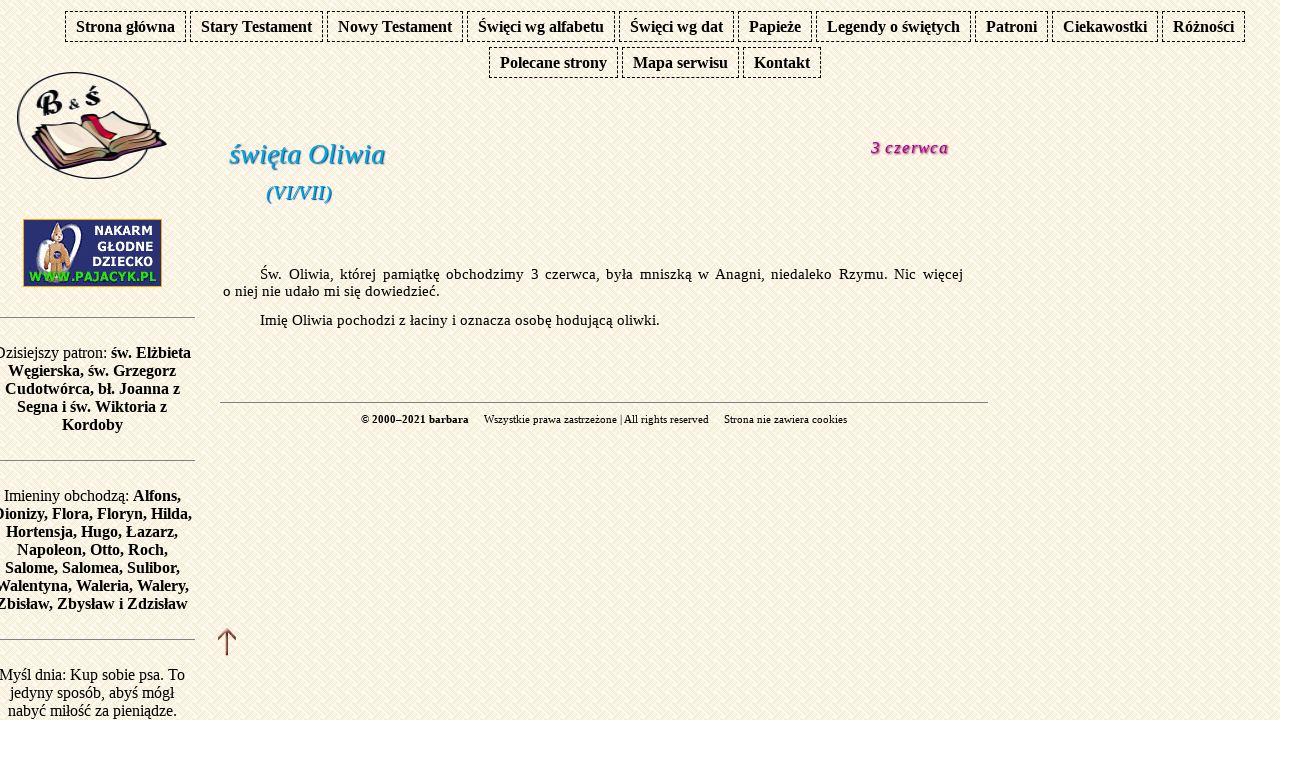

--- FILE ---
content_type: text/html
request_url: https://biblia-swieci.pl/oliwia.html
body_size: 1545
content:
<!DOCTYPE html>
<html>
<head>
<TITLE>biblia-swieci.pl &#150; O świętych: św. Oliwia</TITLE>
<META HTTP-EQUIV="content-type" CONTENT="text/html; charset=windows-1250">
<META NAME ="Description" CONTENT="Strona katolicka, przedstawiająca i przybliżająca treść Biblii, czyli Pisma św. Wiele życiorysów świętych Kościoła katolickiego, modlitwy, patroni, ciekawe informacje. Treść przeznaczona głównie dla tych, których pragnę zainteresować Pismem świętym, którzy chcą rozwijać wiedzę o świętych i męczennikach lub też szukają patrona dla swojego dziecka lub patrona przy bierzmowaniu. Skupia się na mało znanych świętych, na świętych z pierwszych wieków oraz na świętych szczególnie ukochanych przez autorkę. Systematycznie rozwijana.">
<META NAME="Keywords" CONTENT="Biblia, Pismo św., święty, święta, święci, O świętych, św. Oliwia">
<META NAME="Language" CONTENT="Polish">
<META NAME="Author" CONTENT="Barbara Lang">
<META HTTP-EQUIV="Reply-to" CONTENT="barbara@biblia-swieci.pl">
<link rel="shortcut icon" href="biblia.ico" type="image/x-icon" />
<link REL="stylesheet" type="text/css" href="styln.css">

	</head>

<body background="ilustr/tlo.gif">



<div id="menu"><A HREF="index.html" style="border:1px dashed black; padding:6px;"><B>&nbsp;Strona główna&nbsp;</B></A>

<A HREF="st.html" style="border:1px dashed black; padding:6px;"><B>&nbsp;Stary Testament&nbsp;</B></A>

<A HREF="nt.html" style="border:1px dashed black; padding:6px;"><B>&nbsp;Nowy Testament&nbsp;</B></A>

<A HREF="swieci.html" style="border:1px dashed black; padding:6px;"><B>&nbsp;Święci wg alfabetu&nbsp;</B></A>

<A HREF="swiecimies.html" style="border:1px dashed black; padding:6px;"><B>&nbsp;Święci wg dat&nbsp;</B></A>

<A HREF="papieze.html" style="border:1px dashed black; padding:6px;"><B>&nbsp;Papieże&nbsp;</B></A>

<A HREF="legenda0.html" style="border:1px dashed black; padding:6px;"><B>&nbsp;Legendy o świętych&nbsp;</B></A>

<A HREF="patronia.html" style="border:1px dashed black; padding:6px;"><B>&nbsp;Patroni&nbsp;</B></A>

<A HREF="ciekaw.html" style="border:1px dashed black; padding:6px;"><B>&nbsp;Ciekawostki&nbsp;</B></A>

<A HREF="moje.html" style="border:1px dashed black; padding:6px;"><B>&nbsp;Różności&nbsp;</B></A><br><br>

<A HREF="strony.html" style="border:1px dashed black; padding:6px;"><B>&nbsp;Polecane strony&nbsp;</B></A>

<A HREF="mapa.html" style="border:1px dashed black; padding:6px;"><B>&nbsp;Mapa serwisu&nbsp;</B></A>

<A HREF="mailto:barbara@biblia-swieci.pl" style="border:1px dashed black; padding:6px;"><B>&nbsp;Kontakt&nbsp;</B></A></div>


<!-- ilustracje -->	
	
   <div id="skrypts">

</div>
	

	
    <div id="logos"><div align="center">
	
	<IMG SRC="ilustr/logo.gif" ALT="Logo serwisu Biblia" WIDTH="150" HEIGHT="107"><br><br><br>
	

	<a href="http://www.pajacyk.pl/"><img src="ilustr/pajacyk_139x68.gif" width=139 height=68 alt="Nakarm głodne dziecko - wejdź na stronę www.Pajacyk.pl"></a><br></br>

<HR SIZE=1 NOSHADE><br>

<!--webbot bot="HTMLMarkup" startspan --><SCRIPT src="scripts/patron.js"></SCRIPT><!--webbot bot="HTMLMarkup" endspan --><br><br>

<HR SIZE=1 NOSHADE><br>

<!--webbot bot="HTMLMarkup" startspan --><SCRIPT src="scripts/imieniny.js"></SCRIPT><!--webbot bot="HTMLMarkup" endspan --><br><br>

<HR SIZE=1 NOSHADE><br>

<!--webbot bot="HTMLMarkup" startspan --><SCRIPT src="scripts/mysllos.js"></SCRIPT><!--webbot bot="HTMLMarkup" endspan --><br><br>

<HR SIZE=1 NOSHADE><br><br>


	</div></div>
	

	

    <div id="teksts">
	
<div style="position:relative; left:-10px; top:10px; width:740px; text-indent: 1cm;font-family : 'Times New Roman CE', 'Times New Roman'; font-size:11pt; color:#000000; text-align:justify;">

<!-- tytuł -->

<table border="0" cellpadding="6" cellspacing="0" width="99%">
<tr><td valign="top" width="80%"><p class="imie">święta Oliwia</p>
<p class="zycie">(VI/VII)</p></td>
<td valign="top" width="20%"><p class="data">3 czerwca</p></td></tr>
</table></br></br>

<!-- Tekst -->

<p>Św. Oliwia, której pamiątkę obchodzimy 3 czerwca, była mniszką w&nbsp;Anagni, niedaleko Rzymu. Nic więcej o&nbsp;niej nie udało mi się dowiedzieć.</p>
<p>Imię Oliwia pochodzi z&nbsp;łaciny i&nbsp;oznacza osobę hodującą oliwki.</p>
</div>
	
</div>


<div style="position:fixed; left:17%; bottom:60px;"><a href="#top"><img src="ilustr/strzal2.gif" width=18 height=28></a></div>

	

	<div id="tytul">
	<br><HR SIZE=1 NOSHADE>
<p style="text-align:center; font-size:11px; font-family:verdana; text-indent:0cm;"><B>&copy; 2000&#150;2021 barbara</B> &nbsp;&nbsp;&nbsp; Wszystkie prawa zastrzeżone | All rights reserved &nbsp;&nbsp;&nbsp; Strona nie zawiera cookies</p>
	</div>
	


  </body>
</html>

--- FILE ---
content_type: text/css
request_url: https://biblia-swieci.pl/styln.css
body_size: 1291
content:
body {
	padding: 0px 0px 12px;
	background-image : url(ilustr/tlo.gif);
	background-color : #fff;
	width:1280px;
	margin-left: auto;
	margin-right: auto;
}


      #xx {
		float:left;
		width:16%;
        padding:15px;
      }

      #xy {
		float:right;
		width:24%;
        padding:15px 15px;
      }

      #menu {
		width:94%;
        padding:10px 15px;
        margin-left: 3%;
		margin-right: 3%;
		text-align:center;
		line-height;220%
      }

	  
	  
        #logo {
		float:left;
		width:16%;
        padding:15px;
      }
	  
        #logos {
		float:left;
		width:16%;
        padding:15px;
		margin:-25px;
		text-align=:center;
      }

      #skrypt {
		float:right;
		width:24%;
        padding:15px 15px;
		text-align:center;
		margin:-25px;
      }

      #skrypts {
		float:right;
		width:24%;
        padding:75px 15px;
		text-align:center;
		font-size : 10pt;
		margin:-25px;
      }

      #tytul {
		width:60%;
        padding:15px 15px;
        margin:15px;
		margin-left: 16%;
		margin-right: 24%;
      }
	  
	  
	  
	  
        #top {
		float:left;
		width:16%;
        padding:15px;
		margin-left: -16%;
		margin-bottom:30px;
      }

      #pusty {
		float:right;
		width:24%;
        padding:15px 15px;
      }

      #tekst {
		width:60%;
        padding:15px 15px;
        margin:15px;
		margin-left: 16%;
		margin-right: 24%;
      }

      #teksts {
 		width:57%;
        padding:15px 15px;
        margin:15px;
		margin-left: 17%;
		margin-right: 26%;
      }

	 
	 
	 
      #biblia {
		float:left;
		width:60%;
        padding:0px;
        margin-bottom:0px;
		margin-left: 1%;
		font-family: 'bookman old style', georgia, 'Times New Roman'; 
		font-size: 33pt; 
		color: #881133; 
		letter-spacing: 0.1mm; 
		font-weight : bold; 
		font-style : italic; 
		text-shadow:0 2px 0 #FFF, 0 3px 0 #AAA, 0 2px 3px #fec; 
		text-align: left;
	}
	 
      #swieci {
	  position:relative;
		float:right;
		width:60%;
        padding:0px;
        margin-bottom:30px;
		margin-left: 16%;
		margin-RIGHt: 14%;
		font-family: bookman old style, georgia, Times New Roman CE; 
		font-size: 23pt; 
		color: #881133; 
		font-weight : bold; 
		font-style : italic; 
		text-shadow:0 2px 0 #FFF, 0 2px 0 #AAA, 0 2px 2px #fec; 
		text-align: left;
     }
	 
	 

	 
p {
	margin: 10px 0px 12px;
	font-size: 11pt;
	text-align: justify;
}

H1 {color : #00403c; font-size : 28pt; font-weight : bold; font-family : Arial CE, Arial; text-align : center;}
H2 {color : #00403c; font-size : 14pt; font-weight : bold; font-family : Times New Roman CE, Times New Roman; text-align : center;}

.kl9 {font-family : Times New Roman CE, Times New Roman; font-size : 13pt; font-weight : bold; color : #000000; text-align : right;}
.biblia {font-family: bookman old style, georgia, Times New Roman CE; font-size: 32pt; color: #881133; letter-spacing: 0.1mm; font-weight : bold; font-style : italic; text-shadow:0 2px 0 #FFF, 0 3px 0 #AAA, 0 2px 3px #fec; text-align: left;}
.indexd {font-family: bookman old style, georgia, Times New Roman CE; font-size: 20pt; color: #881133; font-weight : bold; font-style : italic; text-shadow:0 2px 0 #FFF, 0 2px 0 #AAA, 0 2px 2px #fec; text-align: left;}
.aktual {font-family : Times New Roman CE, Times New Roman; font-size : 11pt; text-align : justify; text-indent: 1cm;}
.ciekaw {font-family: Times New Roman CE; font-size: 10pt; color: #000; text-align: center;}
.data {font-family: Times New Roman CE; font-size: 13pt; color: #aa0099; letter-spacing: 0.2mm; font-style : italic; text-shadow: 1px 1px 2px #713; text-align: right;}
.datag {font-family: Times New Roman CE; font-size: 10pt; color: #ee88dd; letter-spacing: 0.2mm; font-style : italic; text-shadow: 1px 1px 2px #713; text-align: center;}
.datal {font-family: Times New Roman CE; font-size: 13pt; color: #aa0099; letter-spacing: 0.2mm; font-style : italic; text-shadow: 1px 1px 2px #713; text-align: left;}
.gwiazdka {font-family : Times New Roman CE, Times New Roman; font-size : 11pt; text-align : center;}
.imie {font-family: Times New Roman CE; font-size: 21pt; color: #00aadd; font-style : italic; text-shadow: 1px 1px 1.5px #037; text-align: left; text-indent: 0cm;}
.imiem {font-family: Times New Roman CE; font-size: 16pt; color: #00aadd; font-style : italic; text-shadow: 1px 1px 1.5px #037; text-align: left;}
.indexm {font-family: "bookman old style", "Times New Roman CE"; font-size: 16pt; color: #884422; font-weight : bold; font-style : italic; text-shadow:0 2px 0 #FFF, 0 2px 0 #AAA, 0 2px 2px #fec; text-align: left; text-indent: 1cm;}
.ksiega {font-family: bookman old style, georgia, Times New Roman CE; font-size: 22pt; color: #664433; letter-spacing: 0.2mm; font-weight : bold; font-style : italic; text-shadow:0 1.5px 0 #AAA;  text-indent: 1cm; text-align: left;}
.legenda {font-family: verdana, arial; font-size: 22px; color: #4baafe; text-shadow: 1px 1px 1px rgba(0, 90, 170); text-indent: 1cm; text-align: left; letter-spacing: 0.1mm;}
.legendap {font-family: Times New Roman CE; font-size: 10pt; color: #000; text-align: right;}
.legendat {font-family: Times New Roman CE; text-indent: 1cm;}
.litera {font-family: georgia, Times New Roman CE; font-size: 40pt; color: #aa6699; text-indent: 1.4cm; text-shadow: 2px 2px 2px #a48; text-align: left;}
.literam {font-family: georgia, Times New Roman CE; font-size: 15pt; color: #aa6699; text-indent: 1.4cm; text-shadow: 1px 1px 1px #a48; text-align: left;}
.male {font-family: "Times New Roman CE"; font-size: 2pt; line-height: 2%}
.mapa {font-family: "bookman old style", "Times New Roman CE"; font-size: 26pt; text-indent: 2cm; color: #885544; letter-spacing: 0.2mm; font-weight : bold; font-style : italic; text-shadow:0 1.5px 0 #AAA; text-align: left;}
.menuleg {font-family : Arial CE, Arial; font-size : 9pt; color : #000000; text-align : left;}
.miesiac {font-family: Times New Roman CE; font-size: 20pt; color: #bb1166; font-style : italic; text-shadow: 1px 1px 2px #713; text-align: left;}
.obraz {font-family : Times New Roman CE, Times New Roman; font-size : 10pt; color : #000000; text-align : center;}
.prawy {text-align:center; font-size : 10pt; text-indent:0px;}
.psalm {font-family : Times New Roman CE, Times New Roman; font-size : 10pt; color : #000000; text-align : justify; text-indent: 1cm; line-height: 50%;}
.psalma {font-family : Times New Roman CE, Times New Roman; font-size : 10pt; color : #000000; text-align : justify; text-indent: 1cm;}
.psalmc {font-family : Times New Roman; font-size : 11pt; color : #000000; text-align : justify; text-indent: 1.6cm;}
.psalmnr {font-family : bookman old style, georgia, Times New Roman; font-size : 11pt; color : #000000; text-align : justify; text-indent: 1cm;}
.psalmsz {font-family : Times New Roman CE, Times New Roman; font-size : 9pt; color : #000000; text-align : justify; text-indent: 1cm;}
.swieci {font-family : Times New Roman CE, Times New Roman; font-size : 10pt; color : #000000; text-align : left;}
.zycie {font-family: georgia, Times New Roman CE; font-size: 14pt; color: #00aadd; letter-spacing: 0.2mm; font-style : italic; text-shadow: 1px 1px 1px #049; text-align: left;}
.zyciem {font-family: georgia, Times New Roman CE; font-size: 11pt; color: #00aadd; letter-spacing: 0.2mm; font-style : italic; text-shadow: 1px 1px 1px #049; text-align: left;}
.lista {list-style: circle; font-family : Times New Roman CE, Times New Roman; font-size : 11pt; line-height: 160%; color : #002244; text-align : left;}
img {
	border: none;
}



UL
.t1 {list-style: circle; font-family : Times New Roman CE, Times New Roman; font-size : 11pt; line-height: 160%; color : #002244; text-align : left;}
.t2 {list-style-type: none; font-family : Times New Roman CE, Times New Roman; font-size : 11pt; line-height: 160%; color : #002244; text-align : left; text-indent: -0.8cm;}
.t3 {font-family : Times New Roman CE, Times New Roman; font-size : 10pt; color : #000000; text-align : left;}


SPAN {font-weight : bold; color : #7799dd; text-align : left; text-shadow: 0.5px 0.5px 0.5px #56e;}

#tabela td {
   border: 1px solid #885544;
   padding: 10px;
   border-collapse: collapse;
   text-indent:0px;
}

#tabela {
   border: 1px solid #885544;
   padding: 10px;
   text-indent:0px;
}
	  
a {
	color: #000;
	background-color: inherit;
	text-decoration: none;
}

a:hover {
	color: #526052;
	background-color: inherit;
	text-decoration: none;
}




========================================================
 This pattern is downloaded from www.subtlepatterns.com 
 If you need more, that's where to get'em.
 ========================================================

	 
a {
	color: #000;
	background-color: inherit;
	text-decoration: none;
}

a:hover {
	color: #526052;
	background-color: inherit;
	text-decoration: none;
}



--- FILE ---
content_type: application/javascript
request_url: https://biblia-swieci.pl/scripts/imieniny.js
body_size: 18176
content:
var ImieninyArray=new Array(
new Array(
"Feliks, Maria, Masław, Masława, Mieczysław, Mieczysława, Mieszko, Odyseusz, Ziemowit",
"Abel, Aida, Błażej, Izydor, Izydora, Makary, Narcyza, Oda, Odil, Stefania, Strzeżysław",
"Adela, Arleta, Arletta, Dan, Daniel, Danisz, Danuta, Enoch, Gerwazy, Lucjan, Piotr, Wawrzyniec, Włościsława",
"Angelika, Benedykt, Benedykta, Benita, Dobromierz, Dobromir, Dobrymir, Grzegorz, Izabela, Leonia, Robert, Rygobert, Tytus",
"Amata, Amelia, Amelita, Anna, Apolinary, Diana, Emelina, Emilia, Emilian, Emiliana, Emiliusz, Hanna, Izyda, Symeon, Włastybor, Właścibor, Włościbor, Żaklina",
"Abel, Andrzej, Balcer, Baltazar, Bazyli, Bolemir, Bolomir, Epifania, Fryderyk, Gertruda, Izydor, Izydora, Kacper, Kasper, Makary, Melchior, Narcyza, Norman, Oda, Odilia, Rafael",
"Aldryk, Artur, Atyla, Audrey, Chociesław, Izydor, Joan, Juliusz, Kanut, Kryspin, Łucjan, Seweryn, Seweryna, Światosław, Światosława, Teodor, Walenty, Walentyna, Wilma, Wilmar, Wirginia, Witalis",
"Albert, Arina, Arlena, Arleta, Arletta, Artur, Baldwin, Erhard, Gertruda, Gudula, Klaudiusz, Maksym, Mścisław, Rajmund, Seweryna",
"Aleksander, Alicja, Antoni, Bazyli, Bożym, Bożymierz, Bożymir, Dyl, Filip, Honoriusz, Juliana, Julianna, Juliusz, Marceli, Marcelina, Piotr, Teresa, Witalis, Władymir",
"Ada, Aga, Agaton, Alicja, Danuta, Dobrosław, Florian, Gabriel, Gabriela, Honorata, Matylda, Nikanor, Paweł, Petroniusz, Piotr",
"Aleksander, Anastazy, Baltazar, Bohdan, Feliks, Hilary, Hortensja, Krzesimierz, Krzesimir, Krzesisław, Marta, Matylda, Mechtylda, Ofelia, Teodozjusz, Teozjusz, Witalis",
"Anizja, Antoni, Arkady, Bernard, Czech, Czechasz, Czechoń, Czesław, Czesława, Ernest, Ernestyn, Ernestyna, Fryderyk, Greta, Jan, Krzysztof, Małgorzata, Reinhold, Tatiana, Tycjan, Wiktorian",
"Bernon, Bogomir, Boguchwał, Bogumił, Bogumiła, Bogusąd, Bogusław, Bogusława, Edyta, Godfryd, Gotfryd, Iweta, Jan, Jarmił, Kastor, Leoncja, Leoncjusz, Lew, Melania, Nika, Rachela, Remigiusz, Senta, Trzebiesław",
"Domosław, Fulgencjusz, Hilary, Malachiasz, Makryna, Marcyna, Maryna, Odon, Radogost, Radosław, Radosława, Radost, Radowan, Ruth",
"Aleksander, Alfred, Blahomil, Bogosław, Bogusław, Damosław, Dąbrówka, Dobrawa, Domasław, Domosław, Dora, Franciszek, Gabriel, Gordiusz, Idalia, Izydor, Makary, Uta",
"Bernard, Berta, Czcidar, Henryk, Honorata, Marcel, Marcela, Otto, Priscilla, Tycjan, Waldemar, Waleria, Waleriusz, Włodzimierz",
"Albert, Amalbert, Antonina, Drachosław, Henryk, Honorata, Jan, Julian, Kościsław, Kościsława, Marcelina, Marian, Rosław, Rościsław, Sabinian, Włodzimierz",
"Beatrycze, Bogumił, Elena, Eleonora, Hilda, Jaropełk, Krystyna, Leonia, Leonilla, Liberata, Liberta, Libertyna, Marta, Piotr, Pryska, Władysław",
"Andrzej, Antoni, Bernard, Bronisław, Dąbrówka, Dobrawa, Ellen, Erwin, Erwina, Eufemia, Ferdynand, German, Gild, Gilda, Gudula, Henrietta, Hilary, January, Józef, Juliusz, Makary, Marian, Mario, Matylda, Mechtylda, Pia, Pryska, Racimierz, Racimir, Ratymir, Sara, Sawa",
"Czcisław, Dobiegniew, Dobrochna, Dobrogniew, Dobroniega, Eutymiusz, Franciszek, Ludmił, Ludmiła, Miła, Przedzisław, Saba",
"Anastazja, Andrzej, August, Bella, Epifani, Epifaniusz, Honorata, Inez, Jarosław, Jarosława, Jerosława, Joanna, Julian, Karol, Ludwik, Marcela, Marceli",
"Anastazja, Dobromysł, Dobromysław, Dominik, Dominika, Dorian, Gaudencjusz, Gaudenty, Marcela, Mateusz, Nika, Sławomir, Teodor, Wiktoria, Witosław, Witysław",
"Bernard, Emerencja, Fernanda, Genadiusz, Jan, Konstanty, Maria, Marika, Rajmund, Rajmunda, Wrocisław, Wrocisława, Wrócisław, Wrócisława, Zdenek, Zelma",
"Chwalibóg, Chwalibór, Eryk, Eryka, Felicja, Feliks, Ildefons, Milena, Mirogniew, Paula, Rafaela, Rafał, Robert, Sława, Tymoteusz",
"Delfina, Dolores, Elwira, Irena, Jan, Miłosz, Miłowan, Miłowana, Miłowit, Sabina, Tacjana, Tacjanna, Tatiana, Tina, Tycjana, Witalis",
"Alberyk, Ksenofont, Lutosława, Norma, Paulina, Polikarp, Robert, Skarbimierz, Skarbimir, Skarbmir, Wanda, Zora",
"Angela, Angelika, Chryzostom, Dietrich, Elwira, Ilona, Ingrid, Jan, Karol, Przemysław, Przybysław, Przybysława, Teodor",
"Agnieszka, Amadeusz, Amalia, Armanda, Augustyn, Berta, Flawian, Ildefons, Jakub, Karina, Karol, Leonidas, Lesław, Manfred, Otylia, Radomierz, Radomir, Roger, Walenty, Waleriusz, Walery, Zdzisław",
"Anna, Arnold, Bertold, Bolesława, Franciszek, Hanna, Hans, Gilda, Ignacy, Imena, Konstancja, Konstancjusz, Konstanty, Michał, Salezy, Salomea, Samuel, Walerian, Waleriana, Waleriusz, Walter, Zdzisław, Zdzisława, Zenon, Żelisław",
"Adelajda, Dobiegniew, Dobiegniewa, Dobrogniew, Dziadumił, Dziadumiła, Dzierżymił, Feliks, Franciszek, Gerard, Gerarda, Gerhard, Hiacynt, Hipolit, Maciej, Marcin, Marta, Sebastian",
"Boguchwała, Dobrogniew, Euzebiusz, Joanna, Juliusz, Ksawery, Ludwik, Luiza, Marceli, Marcelin, Marcelina, Piotr, Spitogniew, Spycigniew, Spytogniew, Wiktor, Wirgiliusz, Wirginia"
),

new Array(
"Anna, Andrzej, Bryda, Dobrocha, Dobrochna, Dobrogniew, Dobrogniewa, Hiacynt, Iga, Ignacja, Ignacy, Jan, Maksym, Mariola, Ognacja, Paweł, Sewer, Seweryn, Siemirad, Żegota",
"Eulalia, Felicjan, Fortunat, Fortunata, Gerard, Izydor, Klara, Kornel, Korneliusz, Miłosław, Miłosława, Mirosław, Mirosława, Oskar",
"Anatol, Elfryda, Felicjan, Hipolit, Hipolita, Joanna, Laurencjusz, Maksym, Rycheza, Ryksa, Sobiesław, Stefan, Szymon, Ścibor, Telimena, Teodor, Uniemysł, Uniemysław, Wawrzyniec",
"Berenika, Dana, Franciszek, Gabriel, Gilbert, Izyda, Izydor, Jan, Jarmila, Józef, Julian, Mariusz, Rachela, Teofil, Witosław, Witosława",
"Aga, Albin, Antoni, Bonawentura, Dobrochna, Filip, Franciszek, Gabriel, Ingrida, Izydor, Jakub, Jan, Joachim, Justynian, Leon, Ludwik, Maciej, Marcin, Michał, Pankracy, Paweł, Piotr, Strzyżysława, Sulisława, Tomasz",
"Amanda, Angel, Angela, Angelus, Antoni, Bogdan, Bogdana, Bohdan, Bohdana, Ksenia, Lucjusz, Roman, Tytus",
"Antoni, Antonina, Fidel, Grzegorz, Jakub, Jan, Julianna, Koleta, Maria, Rajmund, Romuald, Ryszarda, Sulisław, Wilhelm, Wilhelmina",
"Aleksander, Berta, Emilian, Gniewomierz, Gniewomir, Gniewosz, Honorata, Irma, Irmina, Ksenofont, Lucjusz, Paweł, Piotr, Salomon, Sebastian, Stefan, Sylwia, Szczepan, Żaklina",
"Aleksander, Apollo, Bernard, Bernarda, Borysław, Cyryl, Donat, Eryk, Eryka, Fanny, Gorzysław, Mariusz, Nikifor, Pola, Rajnold, Roland, Roman, Saba, Sabina, Sabinian",
"Agaton, Arnold, Eliza, Elwira, Gabriel, Hugo, Jacek, Jacenty, Julia, Klara, Konrad, Mojmira, Świętochna, Tomił, Tomiła, Tomisław, Tomisława",
"Adolf, Adolfa, Adolfina, Alf, Bernadeta, Bernadetta, Bernardeta, Bernardetta, Bożena, Brygida, Dezyderiusz, Dezydery, Eufrozyna, Grzegorz, Jonasz, Lucjan, Łaria, Łazarz, Łucjusz, Maria, Olgierd, Paschalis, Saturnin, Świętochna, Świętomiera, Świętomierz, Świętomira",
"Aleksa, Aleksander, Aleksy, Czesław, Damian, Edward, Filip, Henryk, Julian, Laurenty, Liwia, Ludwik, Nora, Radosław, Radzim, Radzimierz, Radzyn, Radzyna, Tomasz, Trzebisława",
"Arlena, Arleta, Benigna, Grzegorz, Jan, Kastor, Katarzyna, Klemens, Lena, Lesław, Linda, Niemir, Toligniew, Walenty, Wieńczysław",
"Adolf, Adolfa, Adolfina, Alf, Dobiesław, Dobiesława, Dobisława, Józef, Józefa, Konrad, Konrada, Krystyna, Lilia, Lilian, Liliana, Mikołaj, Mira, Niemir, Niemira, Walentyna, Walery, Weronika, Wincenty, Witalis, Zenon, Zenona",
"Agata, Alfred, Alicja, Eufrozyna, Euzebiusz, Fałstun, Faustyna, Georgia, Georgina, Jordan, Józef, Klaudia, Przybrad, Przyburad, Saturnin, Sewer, Seweryn",
"Bernard, Bernarda, Dan, Danisz, Danuta, Filipina, Grzegorz, Julianna, Milada, Przesław, Seweryna, Sylwin, Symeon, Szymon, Teodor, Zdzisław, Zygfryd",
"Donat, Donata, Flawian, Franciszek, Gizela, Izydor, Konstanty, Lew, Łukasz, Melania, Niegomir, Polikarp, Sylwia, Sylwin, Świętorad, Zbigniew, Zbyszek, Zuzanna",
"Albert, Alberta, Albertyna, Bernadetta, Bernardeta, Fryda, Konstancjusz, Krystiana, Maksym, Sawa, Sylwan, Sylwana, Szymon, Wiaczesław, Wiaczysław, Wielosław, Więcesława, Zula, Zuzanna",
"Arnold, Arnolf, Bądzisława, Bettina, Będzisława, Bonifacy, Czcisław, Elżbieta, Gabin, Gabriel, Gabriela, Henryk, Konrada, Leoncjusz, Lew, Manfred, Mansfet, Marceli, Mariusz, Miłosław, Mirosław, Mirosława, Patryk, Piotr",
"Aneta, Areta, Eleneriusz, Euchariasz, Euchariusz, Eustachiusz, Eustachy, Hilda, Jan, Juliusz, Lech, Leontyna, Lubomił, Lucefor, Ludmił, Ludmiła, Ludomił, Ludomiła, Ludomir, Ostap, Siestrzewit, Ulryk, Zenobia",
"Adolar, Bartłomiej, Cezary, Daniel, Eleonora, Eugenia, Feliks, Fortunat, Irena, Kiejstut, Lena, Onosława, Robert, Teodor, Wyszeniega",
"Arystian, Gerson, Honorata, Irydion, Izabela, Izabella, Joanna, Leander, Marta, Nikifor, Polikarp, Wracisław, Wrocisław, Wrocisława, Wrócisław, Wrócisława",
"Alfred, Bądzimierz, Bądzimir, Będzimierz, Damazy, Damian, Damiana, Florenty, Florentyn, Florentyna, Łazarz, Maciej, Marta, Piotr, Przedzisław, Przędzisław, Roma, Roman, Romana, Seweryn, Seweryna",
"Bogurad, Bogusz, Boguta, Bohusz, Jaśmina, Lucjan, Łucja, Maciej, Modesta, Nata, Piotr, Taras, Włas",
"Alma, Anastazja, Bolebor, Geza, Jarosław, Julia, Konstanty, Maciej, Małgorzata, Modest, Nicefor, Porfirion, Romeo, Sebastian, Sławoboj, Taras, Walpurgia, Wiktoriusz, Zygfryd",
"Aleksandra, Bogumił, Cezariusz, Dionizy, Dora, Elwira, Ewelina, Filip, Izabela, Lutosława, Mirosław, Mirosława, Nestor, Otokar, Ottokar, Prokop, Wiktor, Wiktoryna",
"Albin, Albina, Aleksander, Anastazja, Auksencjusz, Gabriela, Honorata, Honoryna, Leonard, Liwia, Sierosław, Sierosława, Wasyl, Wiarosław, Wierosława, Wiktor",
"Antoni, Antonia, August, Chwalibóg, Dobronieg, Ermina, Hilary, Józef, Justus, Kasjan, Lech, Ludmiła, Ludomir, Lutomir, Makary, Maryna, Nadbor, Oswald, Prokop, Roman, Teofil, Wilana, Wiliana",
"Dobronieg, Dobroniega, Lutosław"
),

new Array(
"Albina, Antoni, Atena, Budzisław, Budzisz, Eudokia, Eudoksja, Ewdokia, Halszka, Herakles, Herkules, Jewdocha, Józef, Łukasz, Nikifor, Piotr, Radosław, Radosława, Roger, Zbysław",
"Absalon, Agnieszka, Franciszek, Halszka, Henryk, Henryka, Januaria, Krzysztof, Lew, Luiza, Łukasz, Michał, Paweł, Piotr, Radosław, Teodor, Wiktor",
"Aleksander, Anzelm, Asteriusz, Budzisław, Daniel, Daniela, Fryderyk, Hieronim, Kamil, Kinga, Lew, Lucjol, Lucjola, Martyna, Maryna, Mirosław, Pakosław, Pakosława, Sławomił, Tycjan, Wierzchosława",
"Adrian, Adriana, Adrianna, Arkadiusz, Arkady, Daina, Eugeniusz, Humbert, Jagoda, Kazimiera, Leonard, Lew, Lucja, Lucjan, Łucja, Łucjusz, Placyd, Stella, Wacław, Wacława, Witosław, Witosława",
"Adora, Adrian, Adriana, Adrianna, Aurora, Bogumił, Fryderyk, Gerda, Jan, Pakosław, Pakosz, Teofila, Wacław, Wacława, Wojsław",
"Cyryl, Elwira, Eugenia, Felicyta, Frydolin, Jordan, Klaudia, Klaudian, Klaudiusz, Leonard, Marcjan, Tatiana, Wiktor, Wiktoriusz, Wojsław",
"Bogowit, Felicja, Feliks, German, Gryzelda, Jan, Kajetan, Nadmierz, Nadmir, Paul, Paula, Paweł, Polikarp, Teofil, Tom, Tomasz",
"Dagomar, Feliks, Filemon, Filomena, Jana, Maryna, Miligost, Miłogost, Mścisław, Poncjusz, Stefan, Wincenty",
"Anastazja, Apollin, Apollo, Bożydar, Bożysław, Bruno, Elwira, Ewald, Franciszek, Grzegorz, Karina, Konrad, Mścisław, Mścisława, Prudencjusz, Stoigniew, Taras, Witalis",
"Atala, Bernard, Bożysław, Bożysława, Cyprian, Emil, Esmeralda, Grzegorz, Herakliusz, Jeremi, Klaudiusz, Marceli, Możesław, Porfirion, Sofronia, Symplicjusz, Witosław, Witosława",
"Angelika, Aniela, Balbina, Drogosława, Edwin, Eulogiusz, Herakles, Kandyd, Konstanty, Konstantyna, Leonid, Ligia, Ludosław, Ludosława, Pelagia, Prokop, Rozyna, Sybilia, Windycjan, Winicjusz, Zuzanna",
"Bernadetta, Blizbar, Blizbor, Grzegorz, Józefina, Konstanty, Serafin, Serafina, Swatosz, Światosz, Wasyl, Wika, Wiktoria",
"Abraham, Bożena, Ernest, Ernestyn, Ernestyna, Eryk, Eufrazja, Gerald, Kasjan, Kira, Marek, Maryna, Nikifor, Patryk, Roderyk, Rodryg, Rodryk, Rozyna, Trzebiesław, Trzebisław",
"Benedykt, Bożeciecha, Bożena, Dalia, Florentyna, Jakub, Jan, Jarmiła, Leon, Łukasz, Mechtylda, Michał, Piotr, Rościsław, Zachariasz, Zyndram",
"Delfina, Długomił, Gościmierz, Gościmir, Heloiza, Ida, Krzysztof, Longina, Longinus, Ludwik, Luiza, Lukrecja, Lutosław, Lutosława, Placyd, Wieńczysław",
"Abraham, Albin, Amas, Antoni, Benedykt, Cyriak, Cyryl, Dionizy, Euzebia, Gertruda, Grzegorz, Henryk, Henryka, Hiacynt, Hiacyntia, Izabela, Izabella, Jan, Karol, Metody, Ojcosław, Oktawia, Oktawian, Zbigniew",
"Agrykola, Aleksy, Armin, Ella, Gina, Harasym, Patrycja, Patrycjusz, Patryka, Regina, Rena, Zbigniew, Zbigniewa, Zbygniew, Zbyszek",
"Adela, Adelina, Aleksander, Aleksandra, Anzelm, Boguchwał, Boguchwała, Edmund, Gabriel, Gocław, Narcyz, Narcyza, Pakosław, Salwator, Wenturyn, Zbysława",
"Aleksandryna, Andrzej, Bogdan, Bogdana, Bohdan, Chryzant, Jan, Jaromir, Marek, Niceta, Sybilla",
"Aleksander, Ambroży, Anatol, Bogusław, Cyriaka, Eufemia, Eugenia, Herbert, Joachim, Kazimierz, Kira, Leon, Olimpia, Patrycjusz, Rupert, Ruprecht, Sebastian, Wasyl, Wincenty",
"Angelika, Aniela, Bernadeta, Błagosław, Eleonora, Filemon, Filomen, Filomena, Filon, Jan, Klemencja, Lubomierz, Lubomir, Lubomira, Ludomir, Ludomira",
"Arnold, Awit, Bazyli, Bazylissa, Beata, Bogumił, Bogusław, Bogusława, Emilia, Godzisław, Jagoda, Katarzyna, Kazimierz, Konrad, Oktawian, Oktawiusz, Olgierd, Paweł, Pelagia, Wszemir",
"Adrian, Eberhard, Feliks, Gerda, Iwona, Katarzyna, Kondrat, Linda, Maria, Oktawia, Oktawian, Oktawiusz, Ota, Otto, Pelagiusz, Piotr, Tyberiusz, Tyrybiusz, Wiktor, Wiktoria, Wiktorian, Zbysław, Zbysława",
"Dziersława, Dzierżysław, Dzierżysława, Gabor, Gabriel, Gabriela, Lubomir, Lutomira, Marek, Sewer, Seweryna, Sofroniusz, Szymon, Teodor, Tymoteusz, Wilhelm, Zachar, Zbysław",
"Anicjata, Bolesław, Cezariusz, Cyrus, Dyzma, Humbert, Izaak, Kwiryna, Lucja, Lutomysł, Maria, Marian, Mariola, Pelagiusz, Tamara, Wawrzyniec, Wieńczysław",
"Dezyderiusz, Dora, Duszan, Dyzma, Emanuela, Emmanuelle, Feliks, Gawryła, Kasjan, Larysa, Manuela, Mirosław, Nikifor, Olga, Olimpia, Świętoboj, Tekla, Teodor, Teodozjusz, Tworzymierz, Tworzymir, Tymoteusz, Wieczysław, Wieńczysław",
"Benedykt, Bogumił, Bohdan, Ditta, Ernestyn, Hubert, Humbert, Jan, Ligia, Peregryn, Peregryna, Rościmierz, Rościmir, Ruprecht, Świętoboj",
"Aniela, Antoni, Antonina, Augustyn, Bohdan, Gustaw, Jan, Krzesisław, Krzesław, Malkolm, Sonia, Sykstus",
"Amalia, Cyryl, Czcirad, Eustachiusz, Eustachy, Helmut, Józef, Kwiryna, Marek, Ostap, Wiktor, Wiktoryna, Zenobia, Zenon",
"Amelia, Aniela, Arnost, Częstobor, Dobromir, Dobromira, Emelia, Emmella, Ernest, Gwidon, Iwan, Kwiryn, Kwiryna, Maria, Piotr, Walery",
"Amos, Bonawentura, Daniel, Dobromierz, Dobromir, Dobromira, Ernesta, Estera, Gwidon, Kamil, Kamilia, Kirył, Kornel, Kornela, Korneli, Pia"
),

new Array(
"Chryzant, Chryzanta, Dariusz, Grażyna, Harald, Irena, Katarzyna, Teodor, Tolisław, Wenecjusz, Zbigniew, Zbyszek, Zygmunt, Żermena",
"Amala, Aron, Eryk, Eryka, Gudmund, Malwina, Nicet, Paweł, Sawa, Sądomir, Tytus, Urban, Władysław, Władysława",
"Antoni, Begina, Benigna, Cieszybor, Cieszygor, Dariusz, Gandolf, Ina, Ingeborga, Irena, Jakub, Nikita, Pankracy, Przemysław, Rena, Renata, Sykstus, Sylwester, Władysław",
"Ambroży, Antoni, Antonina, Bazyli, Izydora, Jowanna, Karol, Kwiatosława, Mnożysław, Platon, Tycjan, Wacław, Wacława, Zdzimierz, Zdzimir, Zella",
"Albert, Alojzy, Borzywoj, Bożywoj, Ewa, Fereniusz, Julian, Juliana, Katarzyna, Kleo, Kleofas, Maria, Mirosław, Mirosława, Nanna, Teodora, Tristan, Wincenta, Zenon",
"Ada, Adam, Adamina, Amelia, Celestyna, Diogenes, Herta, Ireneusz, Izolda, Katarzyna, Kornelia, Kwiryna, Marcelin, Marcin, Maria, Michał, Norbert, Prudencja, Sykstus, Świętobor, Wit, Wita, Zachariasz",
"Assunta, Donat, Donata, Eberhard, Epifaniusz, Grzegorz, Hegezyp, Herman, Hermina, Maria, Marika, Maryna, Przecław, Przecława, Przesław, Robert, Róża, Saturnin, Wiesław",
"Albert, Amadeusz, Apolinary, Cezary, Cezaryna, Emma, Gawrył, Gawryła, January, Juliana, Marceli, Medard, Radosław, Sieciesława",
"Antoni, Dobrosław, Dobrosława, Hugo, Maja, Marceli, Marcelina, Marcin, Matron, Wadim",
"Antoni, Antonin, Apoloniusz, Borys, Borysław, Borysława, Daniel, Ezechiel, Ferencjusz, Henryk, Grodzisław, Makary, Małgorzata, Maruszka, Michalina, Pompejusz, Terencjusz",
"Arleta, Bartłomiej, Filipina, Herman, Izolda, Jaromierz, Jaromir, Leon, Leontyna, Lew, Marek, Michał, Rainer, Stanisław, Ulryk",
"Andrzej, Damian, Iwan, Janusz, Julian, Konstantyn, Lubiesława, Lubosław, Lubosława, Ludosław, Matylda, Oksana, Saba, Siedmiodróg, Siemidróg, Wiktor, Wiktoriusz, Wiktoryna, Zenona",
"Alesz, Artemon, Bogdan, Hermenegilda, Jan, Justyn, Justyna, Małgorzata, Polikarp, Przemysł, Przemysław, Przemysława",
"Berenika, Bernadetta, Bernard, Herman, Julianna, Justyn, Justyna, Maksym, Maria, Marta, Martyna, Mieszko, Myślimir, Waleria, Waleriana, Walery",
"Adolfina, Anastazy, Bazyli, Hannibal, Leonid, Modest, Odetta, Olimpia, Oliwia, Piotr, Sokrates, Teodor, Tytus, Wacław, Wacława, Wiktoryn, Wszegniew",
"Agafia, Benedykt, Bernard, Bernardeta, Bernardetta, Biruta, Cecyl, Cecyliusz, Charyzjusz, Erwin, Erwina, Irena, Kalikst, Ksenia, Lambert, Lamberta, Nikita, Nosisław, Odetta, Patrycy, Patryk, Protazy",
"Aniceta, Aniela, Grzegorz, Herakliusz, Ina, Innocenta, Innocenty, Izydor, Jakub, Józef, Klara, Krosisław, Marianna, Patrycy, Paweł, Radociech, Roberta, Rudolf, Rudolfa, Rudolfina, Szymon",
"Alicja, Ałła, Apolonia, Bogumiła, Bogusław, Bogusława, Euzebiusz, Flawiusz, Gościsław, Klarysa, Marcelina, Pola, Waldemar, Waleria",
"Ada, Adolf, Adolfa, Adolfina, Alf, Cieszyrad, Czech, Czechasz, Czechoń, Czesław, Emma, Jerzy, Konrad, Leonia, Leontyna, Malwina, Melania, Pafnucy, Werner, Włodzimierz",
"Amalia, Amelia, Blanka, Czech, Czechasz, Czechoń, Czesław, Czesława, Florencjusz, Florenty, Grzegorz, Jakub, Krzysztof, Lech, Marceli, Nawoj, Oda, Sulpicjusz, Szymon, Wiktor",
"Abelard, Addar, Bartłomiej, Bartosz, Drogomił, Drogomiła, Drogomir, Drogomira, Feliks, Irydion, Jaromir, Jarosław, Konrada, Selma, Szymon, Zelmira",
"Agapit, Albertyna, Eugenia, Gajusz, Heliodor, Kaja, Leon, Leonia, Łukasz, Nastazja, Natan, Noemi, Strzeżymier, Strzeżymierz, Strzeżymir, Teodor",
"Albert, Albrecht, Bela, Bella, Egidiusz, Egon, Emanuela, Emma, Fortunata, Gerald, Gerard, Gerarda, Gerhard, Helena, Ilona, Jerzy, Terencjusz",
"Aleksander, Aleksy, Bona, Deodat, Deotyma, Egbert, Erwin, Erwina, Feliks, Fidel, Gaston, Grzegorz, Helmut, Horacja, Horacjusz, Horacy, Waleria, Wilfryd, Wilhelm, Zbroimir",
"Elwira, Erwin, Erwina, Iwo, Jarosław, Jarosława, Kalikst, Makary, Sława, Szczepan, Teodozja, Wasyl, Wita",
"Alda, Artemon, Arteusz, Józefat, Klaudia, Klaudiusz, Konsuela, Konwalia, Marcelina, Maria, Marzena, Otta, Ryszard, Spycimierz, Spycimir, Spytomir",
"Anastazy, Andrea, Andrzej, Arystydes, Bogusław, Bożebor, Kanizjusz, Lucjusz, Marianna, Martyn, Peregryn, Piotr, Roch, Szymon, Teodor, Teofila, Tertulian, Żywisław",
"Antonia, Arystarch, Bogdan, Bogna, Bogusław, Hugo, Jazon, Luda, Ludmiła, Marek, Maria, Paweł, Przybyczest, Robert, Sławogost, Sybilla, Waleria, Witalis, Żywisław",
"Angelina, Antonia, Augustyn, Augustyna, Bogusław, Chwalisław, Jakub, Jazon, Margerita, Paulin, Paulina, Rita, Robert, Roberta, Robin, Sewer, Sybilla",
"Balbina, Bartłomiej, Chwalisław, Chwalisława, Eutropiusz, Filomen, Igor, Ina, Katarzyna, Lila, Lilia, Lilla, Ludwik, Maria, Marianna, Tamara"
),

new Array(
"Aniela, Filip, Filippa, Freda, Jakub, Jeremi, Lubomierz, Lubomir, Maja, Ramona",
"Afanazy, Anastazy, Anatol, Borys, Celestyna, Eliza, Eugeniusz, Irmina, Longin, Longina, Pafnucy, Tola, Walenty, Walter, Witomir, Witymir",
"Aleksander, Antonina, Broniwoj, Jaropełk, Maria, Marika, Mariola, Nina, Światosław, Świętochna, Świętosław, Świętosława, Teodor",
"Alfred, Amalia, Amelia, Antonia, Augustyn, Flora, Franciszek, Gościmił, Grzegorz, Jan, January, Karol, Kwietosław, Ładysław, Malwina, Michał, Monika, Paulin, Pelagia, Pola, Polikarp, Robert, Ryszard, Strzeżywoj, Wieńczysław, Władysław",
"Borzywoj, Ditta, Emma, Gościmir, Gotard, Iryda, Ita, Izyda, Judyta, Ludomir, Niceta, Pius, Tamara, Teodor, Waldemar, Wincenta, Wincenty, Wiola, Zdzibor",
"Benedykt, Benedykta, Benina, Benita, Ditta, Domicela, Dominik, Dytrych, Freda, Gościsław, Gościwit, Ita, Judyta, Jurand, Ludomił, Ludomiła, Norbert, Waldemar, Wiktor, Wiktorian",
"Benedykt, Bogumir, Domicela, Donicela, Flawia, Florian, Gusta, Gustawa, Lubomir, Ludmiła, Ludomiła, Ludomir, Ludomira, Sawa, Wincenta, Wincenty",
"Benedykt, Dezyderia, Eryk, Eryka, Ilza, Iza, Kornel, Kornelia, Liza, Marek, Michał, Miron, Piotr, Wiktor",
"Bazyli, Beata, Beatus, Bożydar, Grzegorz, Hans, Hanusz, Jan, Job, Karol, Karolina, Katarzyna, Lutogniew, Maria, Michał, Tekla, Ulrika, Wasyl",
"Alojzy, Antoni, Antonian, Antonina, Antonio, Beatrycza, Cierpimir, Częstomierz, Częstomir, Dora, Hiob, Izydor, Izydora, Kordian, Symeon, Symplicjusz, Wiktoryna, Wilhelm",
"Adalbert, Adolf, Albert, Benedykt, Filip, Hortensja, Iga, Ignacja, Jakub, Lew, Ludomir, Lutogniew, Maja, Mira, Miranda, Rachela, Władysław, Żegota",
"Balbina, Domicela, Domicjan, Domicjusz, Dominik, Epifani, Epifaniusz, Epitafiusz, Fanny, Flawia, Imelda, Inelda, Jan, Jazon, Juta, Wszechmił, Wszemił, Wszemir",
"Agnieszka, Andrzej, Antoni, Aron, Cichosław, Ciechosław, Dobiesław, Gerard, Glikeria, Gloria, Jan, Magdalena, Maria, Ofelia, Piotr, Robert, Roberta, Roland, Seweryn",
"Bona, Bończa, Dobiesław, Izyda, Izydor, Jeremi, Jeremiasz, Julita, Korona, Michał, Olaf, Wiktor, Wiktoriusz, Wiktoryn, Wlastimil",
"Achilles, Afanazy, Anastazy, Atanazy, Berta, Cecyliusz, Cezar, Czcibor, Czcibora, Dionizja, Dionizy, Jan, Kasjusz, Maksym, Nadzieja, Ofka, Rupert, Ruprecht, Strzeżysław, Wieńczysław, Wiera",
"Atanazy, Brandan, Diana, Honorat, Honorata, Honoriusz, Jan, Jędrzej, Małgorzata, Nepomucen, Przemysław, Przemysława, Teodor, Trzebomysł, Trzebomysław, Tybald, Ubald, Urban, Wiarosław, Wieńczysław, Wiktorian",
"Bruno, Brunona, Feliks, Herakliusz, Mira, Sławomir, Torpet, Wera, Weronika, Wiktor, Wiktoriusz",
"Aleksander, Aleksandra, Alicja, Bohdan, Edwin, Eryka, Irina, Iryna, Klaudia, Liboriusz, Myślibor, Natasza, Sandra, Szczęsny, Wenancjusz, Wrzesław",
"Augustyn, Celestyn, Celestyna, Emiliana, Ina, Iwona, Lew, Krzesimir, Mikołaj, Patrycja, Pękosław, Potencjana",
"Akaniusz, Anastazy, Asteriusz, Bazyli, Bazylid, Bazylis, Bernard, Bernarda, Bernardyna, Bronimierz, Bronimir, Efryda, Elfryda, Gryzelda, Iwo, Karolina, Krystyna, Sawa, Teodor, Wiktoria",
"Donat, Donata, Garztołd, Gizela, Gizella, Helena, Hospicjusz, Jan, Julia, Juliusz, Konstancja, Konstantyn, Kryspin, Kwiryna, Monika, Przecław, Przecława, Przesław, Pudens, Stefan, Stella, Tadeusz, Tymoteusz, Walenty, Wiktoriusz",
"Bazyliusz, Bogusław, Emil, Faustyna, Jan, Krzesisława, Małgorzata, Rita, Roksana, Roma, Roman, Wiesław, Wiesława, Wisława",
"Andrzej, Budziwoj, Dezydery, Długosz, Emilia, Flora, Florentyna, Iwo, Iwona, Jan, Julian, Kryspin, Leontyna, Michał, Renata, Symeon, Walentyna, Wilhelm",
"Afra, Cieszysław, Estera, Jan, Maria, Marta, Mikołaj, Milena, Mokij, Symeon, Tomir, Tomira, Wenesa, Wincenty, Zdenek, Zula",
"Borys, Borysław, Borysława, Elfryda, Epifan, Epifaniusz, Imisława, Jakub, Jaromir, Kwiryna, Leon, Magda, Magdalena, Urban, Wioleta, Wioletta",
"Aneriusz, Beda, Elenteriusz, Erwina, Ewa, Ewelina, Jan, Marianna, Paulin, Paulina, Paweł, Więcemił, Wilhelm, Wilhelmina",
"Beda, Bruno, Izydor, Jan, Juliusz, Lucjan, Magdalena, Oliwia, Oliwier, Radowid, Radowit, Rodowit, Rusłan, Sulimar, Waldemar",
"Augustyn, Augustyna, Bernard, Emilia, Ingeborga, Jaromir, Jarosław, Just, Pachomi, Priam, Wiktor, Wiktoriusz, Wilhelm, Wrócimierz, Wrócimir",
"Aleksander, Bogusław, Bogusława, Bona, Dalebor, Erwin, Magdalena, Maksym, Maksymilian, Maria, Oliwier, Rajmund, Teodor",
"Andonik, Feliks, Karol, Sulimar, Sulimir, Sulimiera, Sulimierz",
"Alida, Amelia, Angela, Aniela, Baptysta, Bożysława, Ernest, Ernesta, Ernestyna, Feliks, Gabriel, Kamila, Maria, Marietta, Mira, Petronia, Petroniusz, Pieretta, Regina, Roland, Teodor, Sylwiusz"
),

new Array(
"Alfons, Alfonsyna, Angela, Aniela, Bernard, Fortunat, Gerard, Gracjan, Gracjana, Herkulan, Hortensja, Hortensjusz, Jakub, Klaudiusz, Konrad, Konrada, Laura, Magdalena, Nikodem, Regina, Symeon, Szymon, Światopełk, Świętopełk, Tybald",
"Amin, Efrem, Eugeniusz, Marceli, Marcelina, Maria, Marianna, Mikołaj, Nicefor, Paula, Paulina, Racisław, Ratysław",
"Achilles, Adolf, Aldona, Ambroży, Anatol, Atanazy, Bruno, Cecyliusz, Dionizy, Erazm, Ferdynand, Izaak, Jakub, Konstantyn, Laurencjusz, Laurentyn, Laurentyna, Leszek, Łukasz, Maciej, Noe, Olena, Patrycja, Paula, Tamara, Wawrzyniec",
"Aleksander, Bazyliusz, Christa, Dacjan, Dacjusz, Dalibor, Emma, Gościmił, Karol, Karp, Kwiryn, Kwiryna, Ludomir, Lutomił, Mitrofan",
"Bończa, Dobrociech, Dobromił, Dobromir, Dobrymir, Dorota, Ferdynand, Julian, Justus, Kira, Michał, Nikanor, Waleria, Walter, Zinaida",
"Aleksander, Artemi, Artemiusz, Beata, Benignus, Bogumił, Cichomił, Cichomir, Dominik, Dominika, Dorota, Doroteusz, Gilbert, Hektor, Ingrid, Ingrida, Izajasz, Klaudia, Klaudiusz, Laura, Laurenty, Norberta, Norman, Rościsław, Symeon, Więcerad",
"Anna, Antoni, Ariadna, Bonifacy, Ciechomierz, Ciechomir, Hieronim, Jarosław, Lukrecja, Maksym, Medart, Paweł, Roberta, Roch, Sabina, Seweryn, Waleria, Wiesław, Wiesława, Wilhelm, Wisław",
"Adelajda, Celina, Karp, Maksym, Medor, Paula, Teodor, Wyczesław, Wyszesław, Wyszosław",
"Apoloniusz, Bertrand, Diana, Dominik, Fenicjan, Kirył, Lucjusz, Niemysław, Norman, Pelagiusz, Sławoj, Stanisław, Tekla, Walter",
"Bogumiła, Edgar, Ginewra, Henryk, Iwo, Iwona, Maksym, Małgorzata, Markert, Mauryn, Nikita, Onufry, Rafał, Zachariasz",
"Adelajda, Anastazy, Benedykt, Bertil, Brzetysław, Daniel, Filip, Flora, Gościmił, January, Radomił, Radosław, Róża, Spicymierz, Teodozja",
"Alicja, Antonin, Antonina, Bazyli, Gwidon, Janina, Nabor, Oleg, Olimpiusz, Teofil, Wyszemir, Wyszomir",
"Aida, Awentyn, Chociemir, Chocimierz, Chytomir, Fortunat, Gerard, Gracja, Herman, Jan, Lucjusz, Łucja, Maria Magdalena, Modest, Peregryn, Roch, Rudolf, Tobiasz",
"Alfred, Anastazy, Antonia, Bazyli, Bazylid, Bazylida, Bazylis, Eliza, Elwira, Feliks, Franciszek, Justyn, Justyna, Karolina, Michał, Ninogniew, Przedmir, Walerian, Waleriana",
"Abraham, Angelina, Leona, Leonida, Modest, Nikifor, Wiola, Witold, Witolda, Witołd, Witosław, Witosława, Wodzisław",
"Alina, Amanda, Aneta, Aureliusz, Bertold, Budzimierz, Budzimir, Franciszek, Jan, Julia, Julietta, Julita, Justyn, Ludgard, Renata, Tichon",
"Adolfa, Adolfina, Agnieszka, Alena, Alf, Drogomysł, Erwin, Franciszek, Grzegorz, Ignacy, Innocenty, Inocenty, Irma, Laura, Lech, Leszek, Manuela, Marcin, Radomił, Rainer, Wolmar",
"Amanda, Betta, Bettina, Długosław, Doroteusz, Efraim, Efrem, Gerwazy, Jan, Leonia, Marceli, Marek, Marina, Maryna",
"Borzysław, Bożysław, Deodot, Grzegorz, Julian, Juliana, Julianna, Michalina, Oda, Odon, Odylia, Sylweriusz, Sylwia, Tichon, Zora",
"Adalbert, Albert, Bogda, Bogdan, Bogumiła, Bożena, Dina, Emilian, Flora, Florentyn, Franciszek, Kazimierz, Michał, Prakseda, Rafael, Rafaela, Rafał, Sylweriusz, Sylwery, Sylwiusz",
"Albaniusz, Alojza, Domamir, Demetria, Ikarus, Maria, Marta, Rudolfa, Rudolfina, Teodor",
"Achacjusz, Achacy, Agenor, Alban, Broniwoj, Cyryl, Eberhard, Euzebiusz, Flawiusz, Hilary, Innocenta, Innocenty, Józef, Kirył, Paulina, Paweł, Rozwit, Saba, Sabina",
"Adelajda, Adolf, Agrypina, Albin, Albina, Bazyli, Edeltruda, Jakub, Piotr, Prosper, Truda, Wanda, Zdenka, Zenobia, Zenon, Zenona, Zoltan",
"Baptysta, Bartłomiej, Bartosz, Dan, Dana, Danisz, Danuta, Emilia, Faust, Gina, Iwan, Janina, Janisław, Joan, Mierogniew, Wieńczysław, Wilhelm, Wiliam",
"Adalbert, Albrecht, Amanda, Borysław, Eulogiusz, Febronia, Jan, Lucja, Łucja, Olbracht, Onufry, Prosper, Tolisław, Tolisława, Wilhelmina, Witold, Władysław, Włastymił",
"Armanda, Beata, Emanuel, Franciszek, Heloiza, Jeremi, Jeremiasz, Magdalena, Miromił, Miromir, Paulina, Rachela, Rozmysław, Rudolf, Rudolfina, Teresa, Tulisława, Zdziwoj",
"Cyprian, Emanuela, Franciszka, Joanna, Magdalena, Maria, Maryla, Pelagia, Teresa, Władysława, Włodzimierz, Włodzisław, Wodzisław",
"Amos, Benigna, Bolesław, Cyrus, Florentyna, Heraklit, Ira, Irena, Józef, Kira, Laurencja, Leon, Ligia, Lubomir, Marcela, Marceli, Olga, Paweł, Raisa, Raissa, Zbrosław",
"Beata, Beneda, Benedykta, Benita, Bertrand, Dalebor, Franciszek, Iwetta, Julina, Maksym, Pelagia, Tychon, Uta, Wyszomir",
"Alpinian, Arnold, Bertram, Bertrand, Cichosław, Cichosława, Ciechosława, Cyryl, Emil, Emilia, Ernest, Gertruda, Julia, Julietta, Marcjal, Rajmund, Rufin, Tybald, Władysław, Ziemowit"
),

new Array(
"Aron, Bogusław, Bogusz, Ditrich, Estera, Halina, Halszka, Jarosław, Juliusz, Kalina, Klarysa, Marcin, Marian, Niegosław, Niegosława, Oliwier, Regina, Tebald, Teobald, Teodoryk, Tybald, Ulryk, Zenobiusz",
"Arnim, Benedykt, Benita, Gustaw, Jagoda, Juda, Julian, Karina, Lawenda, Maria, Martynian, Ojcomił, Ojcumiła, Otto, Patrycja, Piotr, Radowoj, Realino, Serafin, Serafina",
"Alfred, Aurora, Elgard, Emnilda, Heliodor, Ilda, Jacek, Karol, Kornel, Korneli, Leon, Miłosław, Mirosław, Mirosława, Nela, Otto, Petronela, Radomir, Rajmund",
"Ageusz, Alfred, Aurelia, Aurelian, Berta, Emilian, Innocenta, Innocenty, Inocenty, Ireneusz, Józef, Julian, Malwin, Malwina, Odon, Ramon, Sebastian, Teodor, Wielisław, Wielisława",
"Bartłomiej, Cyryla, Filomena, Jakub, Kalina, Karolina, Michał, Przybywoj, Szarlota, Szarlotta, Wilhelm",
"Agrypina, Aniela, Apoloniusz, Chociebor, Domicela, Dominik, Edward, Filomena, Gerard, Goar, Godard, Gotard, Jan, Jaropełk, Justus, Lucja, Lucyna, Łucja, Łukasz, Matylda, Petra, Teresa, Tomasz",
"Adolfina, Albert, Antoni, Apoloniusz, Berta, Bogumir, Cyryl, Domicela, Eliana, Ernesta, Estera, Ewald, Feliks, Gizela, Godzisław, Gusta, Gustaw, Heda, Julian, Kira, Lech, Leszek, Ludmiła, Ludomir, Łucjan, Metoda, Metody, Nora, Piotr, Pompejusz, Pulcheria, Raul, Roger, Sawa, Sędzisław, Sędzisława",
"Adrian, Adrianna, Arnold, Chwalimierz, Chwalimir, Edyta, Elżbieta, Grzegorz, Izabela, Kinga, Liliana, Nora, Wirginia",
"Anatol, Anatolia, Andrea, Anna, Blanka, Dorota, Eleonora, Filip, Heloiza, Herman, Hieronim, Kornel, Lucja, Ludwika, Lukrecja, Łucja, Magdalena, Maria, Maria Magdalena, Mikołaj, Patrycjusz, Patryk, Sylwia, Wszebąd, Zenona",
"Aleksander, Alma, Amelia, Aniela, Budziwoj, Daniel, Feliks, Filip, Franciszek, January, Janusz, Libusza, Malwina, Maurycy, Nikifor, Olaf, Piotr, Radziwoj, Rufin, Samson, Sylwan, Sylwana, Ulryk, Weronika",
"Areta, Cyprian, Cyrus, Demetriusz, Jan, January, Kalina, Kallina, Karina, Kir, Kira, Pelagia, Pelagiusz, Pius, Placyd, Sawin, Wyczesław, Wyszesław, Wyszesława",
"Andrzej, Bądzisław, Felicjan, Feliks, Gwalbert, Henryk, Jona, Lech, Magdalena, Marcelina, Paweł, Piotr, Rudomiła, Tolimierz, Tolimir, Wasyl, Wera, Weronika",
"Anaklet, Arne, Dan, Daniel, Daniela, Ernest, Ernestyn, Eugeniusz, Irwin, Jakub, Justyna, Kasjan, Kinga, Lida, Małgorzata, Margareta, Modest, Radomił, Radomiła, Sara, Wielosław",
"Alfred, Amalgaryk, Bonawentura, Damian, Dobrogost, Feliks, Franciszek, Izabela, Kama, Karolina, Kora, Kosma, Marceli, Marcelin, Marcelina, Prokop, Stella, Ulrych, Ulryk, Ulryka",
"Angelika, Angelina, Baldwina, Bruno, Daniel, Daniela, Dawid, Dawida, Ditta, Donald, Edyta, Egon, Henryk, Iga, Ignacja, Ignacy, Lubomysł, Niecisław, Nieścisław, Radosław, Waldemar, Włodzisław, Wodzisław, Żegota",
"Allan, Andrzej, Benedykt, Benita, Carmena, Dziersław, Dzierżysław, Ermengarda, Eustachiusz, Faust, Lubosz, Magdalena, Maria, Marika, Marlena, Mirella, Ostap, Ruta, Ryta, Stefan, Waldemar",
"Aleksander, Andrzej, Aneta, Angelika, Berta, Bogdan, Bohdan, Dzierżykraj, Eliza, Eustachy, Farida, Jagoda, Januaria, Julietta, Katarzyna, Konstancjusz, Kornel, Kornelia, Leon, Marceli, Marcelin, Marcelina, Marcin, Maria Magdalena, Martin, Martyna, Maryna, Nadieżda, Nadzieja, Róża, Szarlotta, Teodozjusz, Teresa",
"Arnolf, Atanazy, Berta, Dragomir, Emilian, Erwin, Erwina, Fryda, Homer, Kamil, Karolina, Maryna, Robert, Roberta, Unisław, Wespazjan",
"Alfred, Alfreda, Arsen, Arseniusz, Edyta, Feliks, Freda, Justus, Lutobor, Marcin, Marianna, Nora, Norma, Radomiła, Rufin, Sara, Teodor, Wincenty, Włodzimierz, Wodzisław",
"Andrzej, Anna, Aureliusz, Bettina, Czech, Czechasz, Czechoń, Czesława, Dominik, Fryderyk, Heliasz, Hieronim, Hieronima, Laurenty, Leon, Paweł, Rajmund, Sewera, Seweryn, Seweryna, Szymon, Teresa",
"Aleksander, Andrzej, Anna, Benedykt, Dalida, Daniela, Diana, Eliasz, Felicjan, Longin, Oda, Onufry, Paulina, Prakseda, Prokop, Prokseda, Stoisław, Stojsław, Terencjusz, Wiktor, Wiktoriusz",
"Albin, Albina, Bolesław, Bolesława, Bolisława, Laurencjusz, Laurenty, Magdalena, Marlena, Maud, Milena, Milenia, Mirella, Pankracy, Platon, Teofil, Wawrzyniec, Więcemiła",
"Anna, Apoloniusz, Bogna, Czesław, Dezydery, Iwona, Jan, Ludwik, Ludwika, Romulis, Sława, Sławosz, Zdzisław, Zuzanna, Żelisław",
"Antoni, Eufemia, Franciszek, Jakobina, Krzysztof, Kunegunda, Linda, Lubomir, Lubomira, Luiza, Michalina, Olga, Otto, Roman, Wojciech, Wojciecha",
"Benedykt, Berta, Dalibor, Damian, Elwira, Lena, Michał, Nieznamierz, Nieznamir, Patrycja, Sławosz, Świętosława, Walentyn, Walentyna, Walia",
"Anita, Bartłomiej, Bartolomea, Bartosz, Gabriel, Grażyna, Hanna, Iwo, Laurenty, Mirosław, Mirosława, Paraska, Rudolfin, Szymon, Wincencja",
"Alfons, Alfonsyna, Aureli, Aurelia, Bartłomiej, Bartosz, Bertold, Christian, Danuta, Dionizy, Feliks, Grażyna, Hugo, Jerzy, Laura, Laurenty, Lila, Lilia, Lilla, Maria, Marta, Mirosława, Monika, Natalis, Pantaleon, Rudolfa, Rudolfina, Szymon, Wincencja, Wszebor",
"Ada, Aida, Atena, Aurelia, Botwid, Cels, Celsjusz, Innocenta, Inocenty, Irena, Leon, Marcela, Marceli, Pantaleon, Samson, Sylwia, Sylwiusz, Święcimir, Świętomierz, Świętomir, Wiktoriusz, Wincenty, Wiwiana",
"Antoni, Beatrice, Beatrycze, Beatryks, Bożena, Cierpiesława, Cierpisław, Cierpisława, Faustyn, Flora, Kalina, Konstanty, Konstantyn, Kunegunda, Lucyla, Lucylia, Lucylla, Ludmiła, Olga, Serafin, Serafina, Urban, Wilhelm",
"Abdon, Abel, Aldona, Bogdan, Bożywoj, Donat, Donatylla, Ingeborga, Julia, Julita, Lubomir, Ludmiła, Ludomiła, Maryna, Rościsław, Ubysław, Ursus, Zdobysław",
"Alfred, Beatus, Demokryt, Emilian, Ernesta, Ernestyna, Fabiusz, Iga, Ignacja, Ilona, Jan, Justyn, Justyna, Kalina, Lena, Lubomir, Ludomir, Ludomira, Miłobrat, Oskar, Piotr, Rajmund, Ramona, Roman, Żegota"
),

new Array(
"Arkady, Brodzisław, Bronisława, Esperanza, Eymard, Faust, Jarosław, Justyn, Justyna, Kleopatra, Nadia, Orchidea, Oskar, Rolisław, Wera",
"Alfons, Alfonsyna, Alfred, Babetta, Borzysława, Dulcynea, Elfryda, Gustaw, Hannibal, Ilia, Karina, Maria, Stefan, Światosław, Światosława, Świętosław",
"August, Augusta, Augustyn, Augustyna, Kamelia, Krzywosąd, Lesław, Letosław, Nika, Stefan, Symeon, Szczepan",
"Alfred, Alfreda, Arne, Arnold, Arystarch, Dominik, Dominika, Ernestyna, Franciszek, Franciszka, Maria, Mieronieg, Mironi, Ostromił, Ostromiła, Ostromir, Prokop, Protazy, Rainer",
"Abel, Afra, Antoniusz, Cyriak, Eligiusz, Emidiusz, Emil, Kara, Karol, Karolin, Karolina, Maria, Marian, Miliwoj, Nanna, Nonna, Norma, Oswalda, Parys, Stanisław, Stanisława, Trofim, Ulryk, Wirginiusz",
"Agapit, Berta, Chlebosław, Dominik, Felicysym, Gracja, Jakub, January, Justus, Lubart, Nacław, Niegosław, Niegusław, Oktawia, Oktawian, Sława, Stefan, Sykstus, Wincenta, Wincenty",
"Albert, Alberta, Albertyna, Anna, Bogowit, Dobiemierz, Dobiemir, Donat, Donata, Doris, Dorota, Jordan, Kasjan, Konrad, Konrada, Łada, Olcha, Olech, Olechna, Zachar",
"Carmen, Cyprian, Cyriak, Cyryl, Dorota, Emil, Emilian, Emiliusz, Esmeralda, Gustaw, Iza, Justyna, Niezamysł, Olech, Olecha, Rajmund, Serafina, Sewer, Seweryn, Seweryna, Sylwia, Sylwiusz, Teodozjusz",
"Amor, Chlebosław, Edyta, Jakub, Jan, Julia, Julian, Klara, Klarysa, Miłorad, Niezamyśl, Rebeka, Roland, Romuald, Rozyna, Ryszard, Samuel",
"Amadea, Asteria, Bernard, Bianka, Blanka, Bogdan, Bogna, Bohdan, Borys, Filomena, Florentyna, Laura, Laurencjusz, Laurenty, Prochor, Wierzchosław, Zbysław, Zwiezdana",
"Aleksander, Arystydes, Bernard, Dagny, Diana, Diomeda, Gerard, Gilbert, Herman, Jacek, Ligia, Luiza, Lukrecja, Włodzimierz, Włodziwoj, Zula",
"Amiceta, Andronik, Bądzisław, Będzisława, Cecylia, Euzebia, Euzebiusz, Hilary, Julian, Klara, Klarysa, Lech, Leonida, Leszek, Piotr, Sława, Turgoniew, Tyberiusz, Wszemił",
"Alena, Benilda, Diana, Dianna, Elwira, Gertruda, Helena, Hipolita, Kasjan, Kasjusz, Małgorzata, Radomił, Radomiła, Radosława, Rodegunda, Rosław, Sewera, Witalis, Wojbor",
"Alfred, Anastazja, Ata, Atanazja, Dobrowoj, Eberhard, Euzebiusz, Kalikst, Kaliksta, Machabeusz, Salomea, Selma, Sylwia, Tekla",
"Arnold, Bilihilda, Daniel, Diana, Eulalia, Hana, Jacław, Maria, Napoleon, Rupert, Stanisław, Stefan, Stella, Trzebierz, Trzebimir, Trzebimierz, Wacław",
"Achim, Alfons, Alfonsyna, Ambroży, Anastazja, Beatrycze, Diomeges, Domarad, Domarada, Domarat, Eleonora, Eleutery, Joachim, Joachima, Laurenty, Nora, Norma, Serena, Tytus",
"Adela, Almosz, Anastazja, Anastazy, Angelika, Anita, Anitra, Bertram, Bonifacy, Eliza, Emilia, Hiacynt, Jaczewoj, Juanita, Julian, Juliana, Liberat, Mira, Miranda, Paulina, Petra, Zawisza, Żaneta, Żanna",
"Agapita, Arleta, Bogusław, Bogusława, Bolesław, Bronisław, Bronisława, Bronisz, Flora, Ilona, Iwona, Karolina, Klara, Laura, Laurenty, Tworzysław, Tworzysława",
"Andrzej, Benigna, Bolesław, Diomedes, Emilia, Julian, Juliusz, Konstancja, Ludwik, Ludwika, Ludwina, Marian, Piotr, Racława, Sebald",
"Amador, Bernarda, Jacenty, Jan, Krzysztof, Maria, Saba, Sabin, Sabina, Samuel, Samuela, Sieciech, Sobiesław, Stefan, Szwieciech, Świeciech, Ulryk, Wszeciech",
"Adolf, Adolfa, Adolfina, Alberyk, Alf, Bernard, Daniel, Daniela, Emilian, Fidelis, Filip, Filipina, Franciszek, Franciszka, Jan, Joanna, Kazimiera, Kazimierz, Męcimir, Ruta",
"Aida, Antonina, Cezary, Dalegor, Fabrycjan, Fabrycy, Grzemisława, Hipolit, Hipolita, Jan, Maciej, Maria, Mariusz, Namysław, Oswald, Oswalda, Radomił, Rudomił, Sieciesław, Tomasz, Tymoteusz, Zygfryd, Zygfryda",
"Apolinary, Bencjusz, Benicjusz, Cichomił, Cichomir, Filip, Joanna, Laurenty, Maria, Miła, Pola, Sulibor, Sulirad, Sydonia, Tuberoza, Waleria, Walerian, Waleriana, Wiktor, Zacheusz",
"Antyda, Bartosz, Christa, Cieszymierz, Cieszymir, Donat, Feliks, Jaromir, Jerzy, Malina, Malwina, Michalina, Teodoryk, Zlata",
"Aregiusz, Bela, Gaudencjusz, Gaudenty, Ginest, Gregory, Grzegorz, Izabela, Lewis, Lucyla, Lucylia, Lucylla, Ludwika, Luiza, Michał, Namysław, Sieciesław, Tomasz, Zbigniew",
"Adrian, Adriana, Aleksander, Dobrogniew, Dobroniega, Egbert, Ireneusz, Konstancja, Konstanty, Maksym, Maria, Natalia, Pelagia, Sandra, Teresa, Wiktor, Wiktoria, Wiktorian, Włastymir, Zefir, Zefiryn, Zefiryna",
"Angel, Angelus, Cezariusz, Dominik, Gebhard, Gerhard, Gosława, Joanna, Józef, Józefa, Józefat, Kalasanty, Małgorzata, Ofa, Otokar, Przedzisław, Przybymierz, Przybymir, Rufus, Teodor",
"Adelina, Aleksander, Aleksy, Alfred, Dominik, Erazm, Flora, Fred, Freda, Gusta, Jakub, Jan, Patrycja, Sobiesław, Stronisław, Wiwiana, Wyszomir",
"Adawizy, Aleksy, Beata, Flora, Izabela, Janusz, Jeremiasz, Kandyd, Paulina, Racibor, Rajmund, Saba, Świętosław, Wilma, Witalis",
"Aleksander, Benon, Częstowoj, Gaudencja, Ingrid, Joachim, Jowita, Michalina, Michał, Miron, Rebeka, Rosabella, Rozyna, Róża, Szczęsna, Szczęsny, Tekla",
"Arystyd, Bohdan, Cyrus, Eryk, Flora, Izabela, Marek, Paulina, Rajmunda, Ramona, Roma, Romuald, Rufin, Świętosław, Świętosława"
),

new Array(
"Absalon, Ana, August, Beatrycze, Belinda, Bronisław, Bronisz, Dzierżysław, Eligiusz, Izabela, Linda, Rena, Ruta, Werena",
"Absalon, Adela, Axel, Axer, Bernard, Bohdan, Bohdana, Czech, Czechasz, Czechoń, Czesław, Dersław, Dioniza, Dionizy, Eliza, Gilbert, Iza, Jan, Ludwik, Oliwier, Robert, Sebastian, Seweryn, Stefan, Tobiasz, Urban, Witomysł, Zbylut",
"Antoni, Bartłomiej, Bartosz, Bazylissa, Bronisława, Bronisz, Dorota, Erazm, Erazma, Eufemia, Eufrozyna, Hilda, Izabela, Jan, Joachim, Joachima, Manswet, Mojmir, Linda, Pius, Przecław, Przecława, Przesław, Rozalia, Sylwina, Szymon, Tekla, Wincenty, Zenon, Zenona",
"Agatonik, Bartłomiej, Bettina, Dala, Idalia, Jindrziszka, Kandyd, Laura, Laurencjusz, Liliana, Lilianna, Linda, Przesław, Roch, Rościgniew, Rościsław, Rozalinda, Róża, Rufin, SaturninAdela, Albertyna, Borys, Dela, Dorota, Elżbieta, Herakles, Herkulan, Herkules, Justyn, Justyna, Laurencjusz, Stanisław, Stronisława, Teodor, Teodora, Wiktor, Włodzisław",
"Adela, Albertyna, Borys, Dela, Dorota, Elżbieta, Herakles, Herkulan, Herkules, Justyn, Justyna, Laurencjusz, Stanisław, Stronisława, Teodor, Teodora, Wiktor, Włodzisław",
"Albin, Bertrand, Betina, Dawid, Eugenia, Eugeniusz, Eustachiusz, Ewa, German, Kornelia, Lida, Makary, Michał, Regina, Rozalinda, Saturian, Uniewit, Zachariasz",
"Amalbert, Anastazy, Bartłomiej, Domasław, Domasława, Domisława, Kamila, Klaudiusz, Marek, Mela, Melania, Rafał, Ralf, Rena, Ryszard, Ryszarda",
"Adrian, Adrianna, Alma, Belinda, Bratumił, Czcibor, Dorian, Elżbieta, Hadrian, Klementyna, Klemens, Maria, Marianna, Natalia, Nestor, Piotr, Radochna, Radosław, Radosława, Teofil, Tomasz",
"Aldona, Aleksander, Aniela, August, Augusta, Augustyn, Augustyna, Aureliusz, Bertold, Daniel, Daniela, Dionizy, Ezop, Gorgoncjusz, Gorgoniusz, Jacek, Joakim, Omar, Ozanna, Pimen, Radosława, Sergiusz, Sobiebor, Sobiesąd, Ścibor, Ścibora",
"Aldona, Edgar, Eligia, Eligiusz, Irma, Jodor, Łukasz, Minodor, Mścibor, Wiktor, Władyboj",
"Adolf, Dagny, Denis, Emilian, Feliks, Helga, Hiacenta, Justyna, Ludwik, Naczesław, Pafnucy, Piotr, Teodor, Teodora",
"Amadeusz, Amedeusz, Bona, Bratumiła, Cyrus, Erna, Franciszek, Gwida, Maria, Marlena, Piotr, Radzimir, Rafael, Sylwin, Sylwina, Waleria, Wiktoria",
"Aleksander, Apolinary, Aurelia, Aureliusz, Eugeniusz, Eulalia, Filip, Irma, Lubomir, Lubomira, Lubor, Materna, Morzysław, Szelig, Szeliga, Tobiasz",
"Agnieszka, Bernard, Cyprian, Ida, Jagienka, Korneliusz, Marta, Mona, Radosława, Roksana, Roman, Rosłan, Rozanna, Siemianysław, Siemomysł, Szymon, Wiktor, Ziemomysł",
"Albin, Albina, Alfred, Balbina, Budzigniew, Dolores, Emil, Jolanta, Lola, Lolita, Maria, Melita, Sigrida, Sygryda, Tea, Zygfryd",
"Agapit, Agnieszka, Antym, Edda, Eufemia, Eugenia, Euzebia, Franciszek, Jagienka, Jakobin, Jakobina, Kama, Kamil, Kamila, Kamilia, Kornela, Kornelia, Lucja, Łucja, Sebastian, Sebastiana, Sędzisław, Wiktor, Wiktoriusz",
"Ariadna, Dezyderiusz, Drogosław, Franciszek, Justyn, Lambert, Lamberta, Nadzieja, Narcyz, Rudolf, Salomea, Sofia, Sokrates, Teodor, Teodora, Wiera",
"Alwar, Ariadna, Arian, Ariana, Bogowit, Dobrowid, Dobrowit, Irena, Irma, Irmina, Krzysztof, Maciej, Ryszard, Ryszarda, Sonia, Stefan, Stefania, Tomasz, Tytus, Zachariasz",
"Alfons, Alfonsyna, Arnold, Eliasz, Elwira, Gustaw, Konstancja, Konstanty, Leopold, Leopolda, Łucja, Maria, Prot, Sonia, Sydonia, Sydoniusz, Więcemir",
"Andrzej, Dioniza, Dionizy, Eustachiusz, Fausta, Faustyn, Faustyna, Filip, Filipin, Irena, Iwona, Kandyd, Maksym, Maurycy, Oktawiusz, Oleg, Ostap, Renata, Sozant",
"Agata, Aleksander, Augustyn, Benedykt, Bożeciech, Bożydar, Bożydara, Cecylia, Damian, Daria, Hipolit, Hipolita, Ifigenia, Laurenty, Łucja, Mira, Ota, Sebastian, Wawrzyniec, Zuzanna",
"Gunhilda, Joachim, Joachima, Kandyd, Kora, Maura, Maurycja, Milana, Minodar, Prosimierz, Prosimir, Tymon, Zelinda, Zelmir",
"Berta, Boguchwał, Boguchwała, Bogusław, Bogusława, Hiacynt, Joan, Liberat, Libert, Lina, Liwiusz, Minodor, Minodora, Minodos, Pola, Poliksena, Wendel",
"Daniel, Dora, Gerarda, Gerda, Gerhard, Homir, Jaromir, Maria, Maryna, Rupert, Tekla, Teodor, Teodora, Tomił, Tomiła, Tomir, Tomira, Uniegost, Walery",
"Amelia, Aura, Aureli, Aurelia, Aurelian, Eufrozyna, Franciszek, Gaspar, Herkulan, Herkules, Kamil, Kleopatra, Liliana, Ładysław, Mikołaj, Paweł, Piotr, Rufus, Świętopełk, Wincenty, Władysława, Włodzisław, Zlata",
"Delfina, Euzebiusz, Józef, Justyn, Justyna, Klet, Korneliusz, Lilia, Ładysław, Łękomierz, Łękomir, Łucja, Michalina, Michał, Rafał, Wawrzyniec, Zbylut, Zbysław, Zbysława",
"Adolf, Adolfa, Adolfina, Alf, Amadeusz, Armanda, Damian, Hiltruda, Kosma, Mirabela, Mirabella, Przedbor, Sabina, Urban",
"Bernardyna, Ditmar, Eustachy, Jan, Klemens, Klementyna, Laurencjusz, Leonard, Libusza, Luba, Lubosza, Marek, Nikita, Roman, Salome, Salomon, Sylwin, Wacława, Wawrzyniec, Więcesław",
"Cyriak, Dadźbóg, Edelryk, Eufemia, Franciszek, Fulgencja, Fulgenty, Grzegorz, Marcela, Marceli, Marcelin, Marcelina, Michalina, Sędzibor",
"Felicja, Gerarda, Honorata, Honoriusz, Imisław, Kleofas, Konrad, Leopard, Marcelina, Sofia, Sonia, Wera, Wiera, Wiktor, Wiktoriusz"
),

new Array(
"Alwina, Benigna, Cieszysław, Dan, Danisz, Danuta, Heloiza, Igor, Iza, Jan, Julian, Klementyna, Maksym, Malwina, Marek, Platon, Zmatysław, Znatysław",
"Dioniza, Dionizja, Dionizy, Halina, Heliodor, Jan, Just, Leodegar, Lutger, Otto, Rachela, Sława, Sławoj, Sławomir, Sławomira, Stanimir, Teodor, Teofil, Tomasz, Trofim",
"Bogumił, Bogumiła, Cyprian, Dionizy, Eustachiusz, Eustachy, Gerard, Gerarda, Gerhard, Helga, Heliodor, Irena, Józef, Józefa, Kandyd, Sabina, Siemion, Sierosław, Sierosława, Sylwia, Teresa",
"Amon, Bratysława, Donacjan, Edwina, Emeryk, Heliodor, Konrad, Konrada, Manfred, Manfreda, Marek, Maurycy, Rosława, Rozalia, Róża, Sylwar, Zlata",
"Apolinary, Apolonia, Arnold, Aura, Bettina, Częstogniew, Donat, Donata, Elżbieta, Faust, Felicja, Fides, Flawia, Justyn, Konstancjusz, Konstans, Konstantyn, Marceli, Nata, Placyda, Rajmund, Zasław",
"Artur, Artus, Bronisław, Bronisz, Brunona, Emil, Florenty, Florentyna, Fryderyk, Gustaw, Hanna, Hanusz, Jenny, Marceli, Petra, Petroniusz, Renata, Roman, Tom, Wera",
"Amalia, Amelia, Artur, August, Augustyn, Julia, Krystyn, Krystyna, Marek, Maria, Mirela, Mirella, Racisława, Rościsław, Rościsława, Stefan, Tekla, Wirginia",
"Artemon, Benedykta, Bogdan, Bryda, Brygida, Dametriusz, Demetriusz, Laurencja, Lorena, Lorenta, Marcin, Nestor, Pelagiusz, Samuel, Sergo, Taida, Wera, Wojsław, Wojsława, Zenon",
"Abraham, Adalberg, Anastazja, Arnold, Arnolf, Atanazja, Bogdan, Dionizjusz, Dobrawa, Domogost, Eleufoniusz, Genowefa, Gotfryd, Günter, Ingryda, Jakub, Ludwik, Przedpełk, Sara, Sybila, Sybilla, Teodor",
"Alona, Andrzej, Anioł, Budzisława, Elmer, Franciszek, German, Kalistrat, Leon, Lora, Loreta, Lutomierz, Lutomir, Manfred, Marina, Mikołaj, Oretta, Paulina, Placyd, Pola, Przemysław, Samuel, Sylwiusz, Teresa, Tomił",
"Albina, Aldona, Amelia, Bartłomiej, Burchard, Cyryl, Dobromił, Dobromiła, Dobromira, Emil, Emilian, Emiliusz, Filip, Germanik, Klemencja, Lolita, Maria, Marian, Mela, Placydia, Zenaida, Zenajda",
"Cyriak, Eustachiusz, Gaudenty, Grzymisław, Grzymisława, Krysta, Krystian, Maks, Maksymilian, Ostap, Renata, Salwin, Serafina, Witold, Witolda, Witołd",
"Chelidonia, Daniel, Gerald, Geraldyna, Gerard, Honorat, Koloman, Maurycy, Mikołaj, Reginald, Rena, Renata, Siemisław, Wilfryd, Wilfryda, Ziemisław",
"Alan, Alana, Ali, Bernard, Bernarda, Damian, Dominika, Dzierżymierz, Dzierżymir, Fortunata, Gaudenty, Józefat, Kaliksta, Lidia, Liwia, Manfred, Radzim, Sara, Serafin",
"Agileusz, Bruno, Długosława, Drogosław, Gościsław, Gościsława, Idalia, Jadwiga, Jagoda, Korybut, Leonard, Rościsław, Sewer, Tekla, Zorian",
"Almor, Ambroży, Amina, Aurelia, Dionizy, Florentyna, Gall, Galla, Gallina, Gerard, Gerarda, Gerhard, Greta, Grzegorz, Hospicjusz, Leopold, Longin, Ludmiła, Ludomił, Marta, Martynian, Radomił, Radzisław, Saturnin",
"Andrzej, Antonia, Baltazar, Florentyna, Grzegorz, Ignacja, Jadwiga, Lucjan, Lucyna, Łucjan, Magdalena, Maksymilian, Małgorzata, Marian, Marina, Rudolf, Sulisława, Wiktor, Wiktoriusz",
"Bogumił, Bratumił, Estera, Hanna, Klemencja, Klemens, Klementyna, Rena, René, Wiktor, Ziemowit",
"Alfred, Bettina, Elżbieta, Ferdynand, Fernanda, Fryda, Laura, Łukasz, Michael, Michalina, Michał, Pelagia, Pelagiusz, Piotr, Seweryn, Siemowit, Skarbimierz, Skarbimir, Toma, Wiola, Ziemowit",
"Adelina, Anastazy, Budzisław, Budzisława, Edyta, Felicjan, Felicjana, Kanty, Kleopatra, Sybilla, Wendelin, Witalis, Wojciech, Zenon",
"Asteriusz, Bernard, Bertold, Bertolt, Brygida, Cecylia, Daromił, Dobromił, Dobromir, Elżbieta, Hilarion, Hilary, Janusz, Klemencja, Pelagia, Pelagiusz, Raul, Rupert, Wendelin, Wszebora",
"Abercjusz, Aleksander, Alfons, Ałła, Elodia, Ewaryst, Halka, Halszka, Herakliusz, Józefina, Kora, Kordelia, Kordian, Lidia, Loda, Marek, Melania, Przybysław, Przybysława, Salomea, Sewer, Zenon",
"Benedykt, Edda, Edward, Edyta, Hiacynt, Hiacynta, Iga, Ignacja, Ignacy, Iweta, Klementyna, Klotylda, Marcelina, Marlena, Natalia, Oda, Odilia, Odilla, Roman, Saturnin, Seweryna, Teodor, Teofil, Włościsław, Żegota",
"Aneta, Antonina, Areta, Aretta, Arleta, Boleczet, Filip, Flora, Florentyna, Fortunat, Gerard, Herald, Hortensja, Marcin, Marta, Nina, Rafaela, Rafał, Salomon",
"Blanka, Bonifacy, Bończa, Chryzanta, Dariusz, Ewaryst, Franciszek, Hilary, Inga, Ingeborga, Katarzyna, Kryspin, Kryspina, Lucjan, Maur, Maura, Maurycy, Sambor, Taras, Teodozjusz, Wilhelmina",
"Anastazja, Armanda, Bona, Bonawentura, Damian, Dymitriusz, Eryk, Ewarysta, Eweryst, Konrad, Leonard, Lucyna, Ludmiła, Ludomiła, Lutosław, Lutosława, Łucja, Łucjan",
"Antonina, Armand, Astrida, Florencjusz, Florenty, Florentyna, Frumencjusz, Hiacynta, Ilona, Iwona, Nestor, Siestrzemił, Stoigniew, Wincenty, Witomił, Zoja",
"Alberyk, Alfred, Alfreda, Freda, Judyta, Narcyz, Neonilla, Noemi, Salwiusz, Stefan, Władybóg, Wszeciech",
"Anastazja, Barwin, Dalemił, Dalia, Damert, Daria, Donalita, Euzebiusz, Franciszek, Hermenegilda, Jacek, Longin, Longina, Lubogost, Narcyza, Palia, Sylwia, Teodor, Wioleta, Wioletta, Zdenek, Zenobiusz",
"Absalom, Alfons, Alfonsyna, Andrzej, Angel, Angela, Angelus, Arsen, Arseniusz, Dorota, Edmund, Edward, Eutropia, Herman, Klaudiusz, Konstancja, Konstancjusz, Lukrecja, Marceli, Ozeasz, Przemysław, Sądosław, Zenobiusz",
"Alfonsyna, Anglest, Antoni, Antonina, August, Augusta, Augustyn, Augustyna, Godzimierz, Godzimir, Godzisz, Lucylla, Łukasz, Narcyz, Saturnin, Saturnina"
),

new Array(
"Andrzej, Bertina, Blandyna, Elżbieta, Erazm, Eugeniusz, Florian, Konradyn, Konradyna, Modesta, Seweryn, Sławomir, Warcisław, Wiktoryna, Wracisław, Wrócisław",
"Ambroży, Bogdan, Bohdan, Bohdana, Bożydar, Eudoksja, Eudoksjusz, Henryk, Jerzy, Konradyn, Małgorzata, Stojmir, Tobiasz, Wiktoryn, Wiktoryna",
"Bogumił, Bogumiła, Cezary, Chwalisław, Franciszek, Gwenant, Huberta, Józef, Mariusz, Miła, Rupert, Teofil, Walenty, Winfryda, Wit",
"Agrykola, Albert, Albertyna, Alberyk, Amat, Amata, Gerard, Gerarda, Henryk, Imre, Joanna, Modesta, Mściwoj, Olgierd, Witalis, Żiwko",
"Andrzej, Bertylla, Bettina, Blandyn, Blandyna, Bogusław, Dalemierz, Dalmir, Erazm, Eugeniusz, Florian, Ida, Konradyn, Konradyna, Modest, Modesta, Seweryn, Seweryna, Sławomir, Wiktoryna, Wracisław, Wracisława",
"Adolf, Aretta, Arleta, Attyk, Feliks, Gustaw, Jacek, Krystyna, Lena, Lenart, Leonarda, Libena, Łucja, Paweł, Sewer, Seweryn, Teobald, Trzebowit, Wszewład, Ziemowit",
"Achilles, Adolf, Ambroży, Antoni, Antonina, Florenta, Florenty, Florentyn, Floryn, Floryna, Jan, Karina, Melchior, Przemił, Przemiła, Rudolf, Wincenty, Wirginia, Zygmunt, Żytomir",
"Bogdan, Dymitr, Gotfryd, Hadrian, Hadrianna, Klaudia, Klaudiusz, Sewer, Sewerian, Seweryna, Sędziwoj, Wiktor, Wiktoriusz, Wiktoryn, Wiktoryna",
"Aleksander, Anatol, Anatola, Anatolia, Benigna, Bogdan, Boguard, Debora, Genowefa, Gracja, Nestor, Orest, Ursyn, Walter",
"Lena, Leonora, Luba, Lubomir, Ludmiła, Ludomir, Modest, Natalia, Nela, Nelly, Nimfa, Probus, Stefan",
"Anastazja, Bartłomiej, Bartosz, Felicjan, Gertruda, Janusz, Joanna, Józefat, Maciej, Mina, Prot, Spycisław, Truda",
"Benedykt, Chrysta, Chrystian, Cibor, Czcibor, Czcimir, Emilian, Emiliana, Izaak, Jonasz, Józefat, Konrad, Konradyn, Konradyna, Krystyn, Marcelin, Marcin, Mateusz, Renat, Renata, Witold, Witolda, Witołd",
"Arkadia, Arkadiusz, Arkady, Brykcjusz, Diego, Eugeniusz, Jakub, Krystyna, Stanisław, Stanisława, Walentyn, Walentyna, Wiktor",
"Aga, Agata, Damian, Elżbieta, Emil, Emilia, Emiliusz, Filip, Filomena, Jozafat, Józef, Józefat, Judyta, Kosma, Laura, Laurenty, Lewin, Marcin, Sawa, Serafina, Ścibor, Ścibora, Teodor, Tina, Walery, Wawrzyniec, Włodzimierz, Wszerad",
"Alberta, Albertyna, Alida, Amelia, Artur, Artus, Budzigniew, Dymitr, Gertruda, Idalia, Leopoldyna, Maria, Przybygniew, Rafał, Robert, Roger, Sława",
"Aureliusz, Dionizy, Florentyna, Judyta, Leon, Leonia, Łucja, Marek, Maria, Niedamir, Otomar, Paweł, Piotr, Radomir",
"Alfons, Dionizy, Flora, Floryn, Hilda, Hortensja, Hugo, Łazarz, Napoleon, Otto, Roch, Salome, Salomea, Sulibor, Walentyna, Waleria, Walery, Zbisław, Zbysław, Zdzisław",
"Ada, Agnieszka, Aniela, Cieszymir, Cieszymysł, Drogomir, Eligiusz, Elogiusz, Estera, Filipina, Galezy, Klaudyna, Oda, Odetta, Ordon, Otto, Romana, Stanisław, Tomasz",
"Bettina, Cytroniusz, Dragomira, Drogomir, Elżbieta, Faustyn, Faustyna, Felicjan, Irena, Maksym, Maksymilian, Mironiega, Patrokles, Paweł, Poncjan, Saturnin, Seweryn, Seweryna",
"Anastazja, Anastazy, Arnold, Bernard, Edyta, Hipolit, Jeron, Oktawia, Oktawiusz, Ota, Sędzimir",
"Albert, Alberta, Albertyna, Emilian, Helga, Janusz, Konrad, Konrada, Maria, Mateusz, Oliwier, Piotr, Regina, Remigiusz, Rena, Rufus, Twardosław, Urszula, Wendelin, Wiesław, Wiesława",
"Benigna, Celina, Felicyt, Jonatan, Marek, Maur, Maurycy, Stefan, Wszemiła, Zdobysława",
"Adela, Aniela, Coletta, Erast, Felicyt, Felicyta, Heraklit, Klementyn, Klementyna, Orestes, Ornest, Przedwoj",
"Aleksander, Andrzej, Dobrosław, Emilia, Emma, Franciszek, Gerard, Gerarda, Gerhard, Jan, Maryla, Mina, Mira, Pęcisław, Roman",
"Bettina, Catalina, Chwalimir, Egbert, Elżbieta, Gioconda, Godzimir, Joachim, Jozafat, Józefat, Katon, Klemens, Maria, Merkury, Tęgomir",
"Alfiusz, Artur, Delfin, Dobiegniew, Dobieniest, Grzegorz, Jan, Klemens, Konrada, Lechosław, Lechosława, Leon, Lesław, Lesława, Piotr, Slabimierz, Sylwestra",
"Astrida, Bilhilda, Damazy, Dominik, Franciszek, Hilda, Jakub, Jarosław, Ksenia, Leonard, Maksymilian, Oda, Odetta, Stoigniew, Stojgniew, Waleria, Walery, Wergiliusz",
"Blanka, Gościrad, Gościsław, Grzegorz, Lesław, Lesława, Natalia, René, Roma, Roman, Rufin, Rufus, Tristan, Zdzisław, Zdzisława",
"Błażej, Bolemysł, Brenda, Daria, Dionizy, Eberhard, Ferenc, Fryderyka, Ida, Margerita, Przemysł, Przemysław, Przemysława, Saturnina, Walter, Zinaida",
"Justyna, Konstancja, Konstanty, Ludka, Ludosław, Maura, Ondraszek, Trojan, Zbysław, Zbysława"
),

new Array(
"Arnold, Aurelia, Bianka, Blanka, Bronisław, Dawid, Długosz, Edda, Edyta, Eligia, Eliza, Elza, Eugeniusz, Ewazjusz, Hiob, Hugo, Iwa, Iwetta, Jan, Marian, Natalis, Oskar, Platon, Roger, Ryszard, Samosław, Sobiesław, Sobiesława, Szymon, Wilhelm",
"Adria, Beata, Bibianna, Franciszek, Hipolit, Ksawery, Paul, Piotr, Rafał, Sulisław, Wiktoryn, Wiwanna, Zbylut",
"Antoniusz, Franciszka, Hilary, Jaksa, Kasjusz, Klaudia, Klaudiusz, Ksawera, Ksawery, Lidia, Lucjusz, Oliwia, Unimir",
"Balbina, Berna, Bernard, Bernon, Biernat, Bratumiła, Chrystiana, Cyran, Edmund, Franciszek, Hieronim, Kryspin, Krystian, Krystyna, Lubimiła, Piotr, Szymon",
"Anastazy, Angelika, Bożymir, Cedryk, Edyta, Gerald, Geraldyna, Henryk, Kryspin, Krystyna, Norbert, Pęcisława, Sabina, Wilma",
"Albin, Azja, Dionizja, Dona, Emil, Emilian, Jarema, Jarogniew, Jeremi, Klas, Leoncja, Leontyna, Paweł, Zenobia, Zenon",
"Aga, Agata, Agaton, Amaranta, Bogusław, Dalia, Eligiusz, Lila, Ludmiła, Marcin, Ninomysł, Sobiesław, Teodor",
"Abraham, Boguwola, Delfin, Delfina, Elfryda, Klement, Kliment, Kwietosława, Laurencja, Makary, Maria, Rozmaryn, Światosław, Światozar, Wirgiliusz, Wirginia, Wirginiusz, Zenon",
"Aneta, Anna, Delfina, Gracja, Gracjan, Joachim, Joachima, Joanna, Klara, Loda, Natasza, Wielisława, Wiesław, Wiesława",
"Andrzej, Bogdan, Bohdan, Daniel, Daniela, Dawid, Herbert, Jan, Judyta, Loretta, Maria, Radzisław, Radzisława, Waleria",
"Arpad, Bina, Dana, Daniela, Danuta, Dionizy, Emilian, Jacek, Julia, Mina, Sabina, Stefan, Waldemar, Wojmir, Wójmir",
"Ada, Adalia, Adelajda, Aleksandra, Anastazja, Bella, Dagmara, Kalikst, Konrad, Konstanty, Lech, Modest, Paramon, Przybysław, Rufus, Suliwoj, Zwonimir",
"Bartłomiej, Bartosz, Dalida, Elżbieta, Eugeniusz, Julia, Juliusz, Lida, Lucja, Lucjan, Otylda, Piotr, Roksana, Róża, Władysław, Włodzimierz, Włodzisława, Wodzisława",
"Alfred, Arseniusz, Dobrowoj, Dora, Duszan, Filip, Flora, Fortunat, Ingeborga, Izydor, Klemens, Lidia, Naum, Nikary, Paweł, Pompejusz, Sławobor, Sławomir, Spirydon, Wenecjusz, Zorika, Zorina",
"Arnold, Celina, Chrystian, Edyta, Fortunat, Fortunata, Iga, Ignacja, Ignacy, Ireneusz, Jan, Krystiana, Krystyna, Nina, Radan, Waleriana, Wiktor, Wilimierz, Wilimir, Wolimir, Żegota",
"Adon, Albin, Alena, Alicja, Alina, Ananiasz, Andron, Balbina, Bean, Beata, Euzebiusz, Leon, Maciej, Zdzisław",
"Alena, Benigna, Daniel, Florian, Grzegorz, Jolanta, Leon, Łazarz, Łukasz, Maciej, Ola, Warwara, Żyrosław",
"Alfred, Bogusław, Bogusława, Daniel, Dezydery, Gracjana, Konstancja, Larysa, Laryssa, Laura, Laurencja, Miłosław, Mirosław, Wiktor, Wilibald, Wszemir",
"Abraham, Beniamina, Blanka, Bożysław, Czcimir, Daria, Dariusz, Gabriel, Gabriela, Grzegorz, Klaudia, Mścigniew, Nemezjusz, Tymoteusz",
"Amon, Atanazy, Bogumił, Bogumiła, Dagmara, Dominik, Iga, Ignacja, Ignacy, Jowisz, Julian, Liberat, Natan, Teofil, Wincenty, Zefiryna",
"Anastazy, Balbin, Balbina, Eleonora, Festus, Honorat, Honorata, Honoriusz, Jan, Jenny, Natalia, Paweł, Seweryn, Seweryna, Tomasz, Tomisław",
"Balbina, Beata, Bożena, Demeter, Drogomir, Filemon, Flawian, Florian, Franciszek, Gracjan, Gryzelda, Heron, Honorata, Honoriusz, Ksawera, Ksawery, Ksaweryna, Lubomił, Maria, Szymon, Zenona",
"Dagny, Dagobert, Ferdynand, Iwona, Jan, Małgorzata, Mardoniusz, Mina, Minna, Mirosława, Sławomir, Sławomira, Wiktor, Wlasta",
"Ada, Adamina, Ewelin, Ewelina, Godzisława, Grzegorz, Grzymisława, Hermina, Herminia, Irma, Noe, Zenobiusz",
"Albert, Aneta, Eugenia, Eugeniusz, Gloria, Natan, Oliwia, Piotr, Rafał, Spirydion, Teresa",
"Kalikst, Stefan, Wróciwoj",
"Cezary, Fabia, Gabriela, Iwona, Maksym, Radomysł, Sabina, Teodor, Wincenty, Żaneta",
"Antoni, Antonia, Antoniusz, Dobrosław, Dobrosława, Dobrowest, Dobrowiest, Emma, Gerard, Godzisław, Grodzisław, Kamila, Teofil, Teofila",
"Abel, Ageusz, Aspazja, Damian, Dioniza, Dionizy, Domawit, Dominik, Dominika, Eleonora, Gerard, Gosław, Jonatan, Judyta, Lenora, Lora, Marcin, Milada, Noe, Nora, Radomysł, Tadeusz, Urban, Wiola",
"Andrzej, Dawid, Dawida, Dionizy, Eugenia, Irma, Irmina, Katarzyna, Ludomił, Ludomir, Łazarz, Marceli, Paulina, Rainer, Roger, Sabina, Sewer, Seweryn, Uniedrog, Zenobia",
"Hermes, Kornelia, Korneliusz, Sebastian, Sylwestryna, Tworzysław"
)
);

function PobierzImieniny(Sep, lastSep, method) {
switch (arguments.length) {
case 0: Sep=null;
case 1: lastSep=null;
case 2: method=0;
}
if (Sep==null) Sep=", "; if (lastSep==null) lastSep=Sep;

var date=new Date();
var tab=ImieninyArray[date.getMonth()][date.getDate()-1].split(", ");

if (method==1)
for (var i=0, ch, name, len, last; i<tab.length; i++) {
ch=(last=(name=tab[i]).substring((len=name.length)-3)).charAt(2);

if (last=="ego") { tab[i]=name.substring(0,len-3)+"y"; continue; }
if (last=="ńca") { tab[i]=name.substring(0,len-3)+"niec"; continue; }
if (last=="tra") { tab[i]=name.substring(0,len-3)+"ter"; continue; }

tab[i]=name.substring(0,len-1)+(ch=='a'?"":'a');
}

var str=tab[0];
for (var i=1; i<tab.length-1; i++) str+=Sep+tab[i];
if (tab.length!=1) str+=lastSep+tab[tab.length-1];

return str;
}

function WypiszImieniny(before, after, Sep, lastSep, method) {
switch (arguments.length) {
case 0: before="";
case 1: after="";
case 2: Sep=null;
case 3: lastSep=null;
case 3: method=0;
}
document.write(""+before+PobierzImieniny(Sep,lastSep,method)+after);
}
<!--
WypiszImieniny("Imieniny obchodzą: <b>","</b>",", "," i ",0);
//-->

--- FILE ---
content_type: application/javascript
request_url: https://biblia-swieci.pl/scripts/mysllos.js
body_size: 14207
content:
<!--
document.write("Myśl dnia: <font color=#999999><b>","</b></font>")
-->
Array.prototype.random = function(limit)
{
	if (typeof limit == 'undefined' || limit < 0) limit = 1;
	else if (!limit) limit = this.length;
	for (var i = 0, source = this, target = new Array(), n = source.length; i < limit && n > 0; i++)
	{
		do { var index = Math.random(); } while (index == 1);
		index = Math.floor(index * n);
		target.push(source[index]);
		source[index] = source[--n];
	}
	return target;
}

document.write(new Array(

// Tu wpisz kolejne elementy:

'Duża wiedza czyni skromnym, mała zarozumiałym. (Erskine Caldwell)',
'Dyplomata &#150; to taki człowiek, który pamięta o urodzinach żony, nie pamiętając jednocześnie o jej wieku. (Anthony Eden)',
'Pan Bóg stworzył jedzenie, a diabeł kucharzy. (James Joyce)',
'Człowiek uczy się przez całe życie, z wyjątkiem lat szkolnych. (G. Laub)',
'Po co kłamać, skoro wystarczy mówić prawdę, żeby nam nie wierzono. (Guy de Maupassant)',
'Pies jest zwierzę domowe, ze wszystkich zwierząt domowych najmniej znające się na ludziach. (Adolf Nowaczyński)',
'Nawet jeśli wszyscy są tego samego zdania, to może być tak, że nikt nie ma racji. (Bertrand Russel)',
'Kłamstwo jest chyba bardziej nagie niż prawda, albowiem stale od niej szat pożycza. (Henryk Sienkiewicz)',
'Mężczyzna pozostaje zazwyczaj bardzo długo pod wrażeniem, jaki zrobił na kobiecie. (Julian Tuwim)',
'Zalicz do przyjaciół wroga, od którego jesteś słabszy. (przysłowie abisyńskie)',
'Chcesz w życiu zaznaczyć swój własny ślad? Zejdź z wydeptanej ścieżki. (moje)',
'Są głowy, których trzyma się tylko łupież. (Jan Czarny)',
'Nie ma większej radości dla głupiego, jak znaleźć głupszego od siebie. (Aleksander Fredro)',
'Mądra rada jest droga, zła jednak bywa często znacznie jeszcze droższa. (B. Herbaczewski)',
'Szczęście nie znaczy nic, jeśli inni o nim nie wiedzą, a znaczy bardzo mało, jeśli go nie zazdroszczą. (Samuel Johnson)',
'Głupstwo jest wtedy najgroźniejsze, kiedy ma na swoją obronę słuszne argumenty. (Tadeusz Kotarbiński)',
'Biedni, którym trzeba komendy, żeby wiedzieli, którędy. (Stanisław Jerzy Lec)',
'Kto nie nosi nieba w sobie, darmo go szuka w całym wszechświecie. (Otto Ludwig)',
'Nadmiar zaufania jest czasem głupotą, nadmiar nieufności jest zawsze nieszczęściem. (Johann Nepomuk Nestroy)',
'Kobieta piękna przypomina władców &#150; nie posiada przyjaciół, za to &#150; moc pochlebców. Magdalena Samozwaniec',
'Miłość stworzyła wiele cudów, nienawiść &#150; ani jednego dobrego czynu. (Aleksander Świętochowski)',
'Mało jest rzeczy równie trudnych do zniesienia, jak przykrość zetknięcia się z dobrym przykładem. (Mark Twain)',
'Powiedzieć komuś całą prawdę to czasami więcej niż obowiązek &#150; to przyjemność. (Oskar Wilde)',
'Stary błąd ma więcej przyjaciół niż nowa prawda. (przysłowie duńskie)',
'Doświadczenie powiększa naszą mądrość, nie zmniejsza jednak naszej głupoty. (Josh Billings)',
'I mądry błądzić może, ale trwać w błędzie może tylko głupiec. (Cicero)',
'Jest jedyna forma nieśmiertelności, o którą warto zabiegać: ludzka życzliwość. (Ludwik Hirszfeld)',
'Im dzieło bliższe celu, tym ciszej pielęgnować je trzeba. (Zygmunt Krasiński)',
'Jeżeli coś jest dla ciebie bardzo trudne, nie sądź, że jest to niemożliwe. (Marek Aureliusz)',
'Filozofia jest poematem rozumu. (Novalis)',
'Katar wodzi człowieka za nos. (Magdalena Samozwaniec)',
'Tylko wielcy artyści mogą się czuć wobec sztuki małymi. (Henryk Sienkiewicz)',
'Uczciwy polityk: gdy go przekupić, już nie nawali. (Julian Tuwim)',
'Mówiąc tysiąc słów trudno sobie nie zaszkodzić. (przysłowie chińskie)',
'Cel &#150; zadanie, jakie wyznaczamy naszym marzeniom. (Ambrose Bierce)',
'Znane są tysiące sposobów zabijania czasu, ale nikt nie wie, jak go wskrzesić. (Albert Einstein)',
'Propaganda jest przeciwieństwem artylerii: im lżejsza, tym dalej niesie. (Jean Giraudoux)',
'Ten zdobył uznanie wszystkich, kto połączył przyjemne z pożytecznym. (Horacy)',
'Karykaturą dumy jest arogancja. (Alfred Aleksander Konar)',
'Wykształcenie jest czymś, co prawie wszyscy otrzymują, wielu przekazuje dalej, a tylko nieliczni posiadają. (Karl Kraus)',
'Straszna taka anatema, z której grzesznik sławy nie ma. (Stanisław Jerzy Lec)',
'Kto chce rządzić ludźmi, nie powinien gnać ich przed sobą, lecz sprawić, żeby podążali za nim. (Louis Montesquieu)',
'To podczas nocy trzeba wierzyć w światło. (Edmond Rostand)',
'Ludzie mali biorą zwykle swój duży cień za miarę swej wielkości. (Aleksander Świętochowski)',
'Żal wystarcza sam sobie, ale aby osiągnąć prawdziwą radość, trzeba ją z kimś podzielić. (Mark Twain)',
'Uczeni byliby także całkiem sympatyczni, gdyby dostrzegali subiektywizm własnych obserwacji. (Andrzej Zimniak)',
'Przyzwyczajenia są najpierw nicią pajęczą, a potem postronkami. (przysłowie hiszpańskie)',
'Dyktuj niewyraźnie, aby zostawić sobie decyzję, kto zrobił błąd. (Wiesław Brudziński)',
'Człowiek tak długo nie jest stary, jak długo do czegoś dąży. (T. Edwards)',
'Lepiej zapalić niewielkie światełko, niż przeklinać wielką ciemność. (Konfucjusz)',
'Jak pchły &#150; skaczą myśli z człowieka na człowieka. Ale nie wszystkich gryzą. (Stanisław Jerzy Lec)',
'Głupszym od nieuka jest głupiec uczony. (Molier)',
'Prawda nigdy nie triumfuje, wymierają tylko jej przeciwnicy. (Max Planck)',
'Każdy despota musi mieć jednego nielojalnego poddanego, który by go utrzymywał przy zdrowych zmysłach. (George Bernard Shaw)',
'Gdyby jajko miało inną formę, życie kury byłoby potworne. (Julian Tuwim)',
'Lekarz &#150; jedyny człowiek, który nie zna niezawodnego lekarstwa na katar. (przysłowie amerykańskie)',
'Siedzi ptaszek na drzewie i ludziom się dziwuje, że najmędrszy z nich nie wie, gdzie się szczęście znajduje. (Adam Asnyk)',
'Zdanie nawet najmądrzejszego słonia mniej znaczy dla osiołka niż sąd innego osiołka. (Marie von Ebner-Eschenbach)',
'Błędy człowieka właściwie czynią go sympatycznym. (Johann Wolfgang Goethe)',
'Nikt by ciebie nie słuchał, gdyby nie ufał, że sam będzie miał okazję coś powiedzieć. (Samuel Gridley Howe)',
'Kto lubi jeść dobrze, może z głodu umrzeć. (Konfucjusz)',
'Starość przychodzi za późno – wtedy, gdy już nie mamy sił do jej znoszenia. (Aleksander Kumor)',
'Tylko kobieta brzydka potrafi kochać naprawdę, bo kocha mniej samą siebie. (Kornel Makuszyński)',
'Medycyna jest kochanką błędów. (Plotyn)',
'Doświadczenie nas uczy, że zawsze kto inny umiera. (Antoni Słonimski)',
'Świat jest lustrem ukazującym człowiekowi jego prawdziwe oblicze. (William Thackeray)',
'Wszystko w świecie jest niebezpieczne i wszystko potrzebne. (Voltaire)',
'Zadawać właściwe pytania, znaczy wiele wiedzieć. (przysłowie arabskie)',
'Mózg to urządzenie, dzięki któremu myślimy, że myślimy. (Ambrose Bierce)',
'Na świat przychodzimy wprawdzie jako oryginały, często jednak umieramy jako kopie. (Erich von Däniken)',
'Sama broń nie wystarcza, by utrzymać w świecie pokój. Najważniejsi są ludzie. (John Fitzgerald Kennedy)',
'I ciała zbiorowe chorują na głowę. (Stanisław Jerzy Lec)',
'Jeśli potrafisz śmiać się z siebie, to najlepszy dowód, że masz poczucie humoru. (Molier)',
'Klęska nie jest jedyną karą za lenistwo: jest nią także sukces innych. (Jules Renard)',
'Człowiek nie znosi w innych przede wszystkim własnych wad. (Henryk Sienkiewicz)',
'Nieżonaty &#150; mężczyzna posiadający wady, o których jeszcze nie wie. (Antoni Uniechowski)',
'Wąż nie zmieni swojej krętej natury, nawet kiedy się wśliźnie w prostą rurę bambusową. (przysłowie chińskie)',
'Nie zrobiłeś ani jednego falstartu? To podejrzane, najwidoczniej nie spieszy ci się do mety. (Wiesław Brudziński)',
'Zdrowy rozsądek to rzecz, której każdy potrzebuje, mało kto posiada, a nikt nie wie, że mu brakuje. (Benjamin Franklin)',
'Czego nie można uleczyć, trzeba ubezpieczyć. (O. Herford)',
'Nie jest człowiek większy ani lepszy, gdy go chwalą, ani gorszy, gdy go ganią. (Tomasz a Kempis)',
'Trudniej jest być mądrym, niż być głupim, ale łatwiej jest umyślnie zmądrzeć, niż umyślnie zgłupieć. (Tadeusz Kotarbiński)',
'Wyznania &#132;świat jest piękny&#148; żądają ode mnie zwykle ci, co mi go obrzydzili. (Stanisław Jerzy Lec)',
'Wciąż jeszcze najskuteczniejszym lekiem na miłość bywa ów radykalny środek &#150; wzajemność. (Fryderyk Nietzsche)',
'Czymże jest nazwa? To, co zowiem różą, pod inną nazwą równie by pachniało. (William Shakespeare)',
'Nic człowieka tak nie charakteryzuje jak rodzaj zabawy, której szuka. (Kazimierz Tetmajer)',
'Przy plotkach nie chodzi o istotę rzeczy, lecz tylko o szczegóły. (Grete Weisel)',
'Można usun±ć skazę w klejnocie, ale nie można cofnąć powiedzianego słowa. (przysłowie chińskie)',
'Dzięki Bogu, wszystko mija &#150; także miłość, a nawet zmartwienie. (Bertolt Brecht)',
'To słuszne chwalić samego siebie, gdy nie znajduje się innych chwalców. (Erazm z Rotterdamu)',
'Być zdystansowanym przez uczniów &#150; oto prawdziwa nagroda dla dzielnego mistrza. (Tadeusz Kotarbiński)',
'Poszukiwanie wiedzy jest obowiązkiem każdego muzułmanina i każdej muzułmanki. (Mahomet)',
'Już to jest pewne, że żaden człowiek siły swej nie zna, dopóki jej w potrzebie z siebie nie dobędzie. (Eliza Orzeszkowa)',
'Ludzie bywają czasem panami swoich losów. (William Shakespeare)',
'Przed tygrysem człowiek się cofa, psa kopie. (Kazimierz Tetmajer)',
'Pacjenci martwią się początkiem choroby, lekarze jej końcem',
'Śmiech jest to dobre samopoczucie całego ciała, okazywane w jednym miejscu. (Josh Billings)',
'Gdzie jest małżeństwo bez miłości, tam będzie miłość bez małżeństwa. (Benjamin Franklin)',
'Krytyk to kura, która gdacze, gdy inne znoszą jaja! (Giovanni Guareschi)',
'Marnością jest pragnąć długiego życia, a nie starać się o życie dobre. (Tomasz a Kempis)',
'Dumę z podłością bliskie pokrewieństwo łączy i co jedna zaczyna, druga zwykle kończy. (Kajetan Koźmian)',
'Żyć jest bardzo niezdrowo; kto żyje, ten umiera. (Stanisław Jerzy Lec)',
'Szczęśliwy człowiek, co go cudze szkody uczą rozumu. (Wacław Potocki)',
'Im więcej przyzwyczajeń, tym mniej niezależności. (Jonatan Swift)',
'Wierność: silne swędzenie z zakazem podrapania się. (Julian Tuwim)',
'Biblioteka to skarbnica lekarstw duszy.',
'Strzeż się tego, co cnotę kocha, a nie lubi cnotliwych. (Agrypius)',
'Nie wstyd nie wiedzieć, lecz wstyd nie pragnąć swojej wiedzy uzupełnić. (Feliks Chwalibóg)',
'&#132;Miej, a dostaniesz&#148;, dawne przysłowie powiada. Nic temu nie pożyczą, kto nic nie posiada. (F. Jałowiecki)',
'Nie zgadzam się z matematyką. Uważam, że suma zer daje groźną liczbę. (Stanisław Jerzy Lec)',
'Wielki Boże! Jakże byłoby to możliwe, żebyśmy zawsze tylko my mieli słuszność, a inni nigdy by nie mieli racji? (Louis Montesquieu)',
'Człowiek broni błędów, które kocha. (Seneka)',
'Długie szaty krępują ciało, a bogactwa duszę. (Sokrates)',
'Manekiny lubią się ubierać drogo i elegancko.',
'Odkrycie nowego dania większym jest szczęściem dla ludzkości niż odkrycie nowej gwiazdy. (Anthelme Brillat-Savarin)',
'Lenistwo porusza się tak wolno, że ubóstwo szybko je dogania. (Benjamin Franklin)',
'Pomnijcie żaby, żabki, to ważna zasada: nie zawsze bywa druhem ten, kto was nie zjada. (Benedykt Hertz)',
'Zazdrość to jeden z objawów niewiary w samego siebie. Zarozumialcy nie bywają nigdy zazdrośnikami. (Alfred Aleksander Konar)',
'Burząc pomniki, oszczędzajcie cokoły. Zawsze mogą się przydać. (Stanisław Jerzy Lec)',
'Miłość platoniczna jest to udawanie przed samym sobą, że rewolwer nie jest nabity. (William Somerset Maugham)',
'Kobieta kochająca łatwiej wybacza wielką niedelikatność niż małą niewierność. (François de la Rochefoucauld)',
'Kłamstwo nie może stać się prawdą przez to, że wzrośnie w potęgę. (Rabindranath Tagore)',
'Tylko szarlatani są pewni swojej sprawy. (Voltaire)',
'Słowo bez czynu jest martwe. (przysłowie gruzińskie)',
'Tolerancja &#150; to dążenie do zrozumienia innych. (Karel Čapek)',
'Idąc w gościnę, nie zabieraj ze sobą nudy. (Mikołaj Gogol)',
'Ci, którzy mają ideę wciąż w gębie, mają ją zazwyczaj i w pobliskim nosie. (Stanisław Jerzy Lec)',
'Topisz smutki w alkoholu? Uważaj &#150; bo umieją pływać. (Yves Montand)',
'Gadatliwy lekarz to nowa choroba. (Seneka)',
'Błogosławiony, kto nie mając nic do powiedzenia, nie obleka tego w słowa. (Julian Tuwim)',
'Są dwa gatunki ludzi dobrych: ci, co umarli i ci, co się nie urodzili. (przysłowie chińskie)',
'Ci, co rozśmieszają ludzi, cenniejsi od tych, co każą im płakać. (Charlie Chaplin)',
'Zanim przemówisz, obróć siedem razy język w gębie. (Galileusz)',
'Głupota &#150; jest też pewnym sposobem używania umysłu. (Karol Irzykowski)',
'Nie powinieneś się mądrzyć, jeżeli nie chcesz się wygłupiać. (Tadeusz Kotarbiński)',
'Nikt na świecie nie znosi bezprawia, każdy sobie prawo ustanawia. (Stanisław Jerzy Lec)',
'Piękne kobiety zostawmy mężczyznom bez wyobraźni. (Marcel Proust)',
'Wymowny wie, co powiedzieć, mądry wie, co przemilczeć. (Tadeusz Szyfer)',
'Długi spór świadczy o tym, że obie strony błądzą. (Voltaire)',
'Baśń jest mostem prowadzącym do prawdy. (przysłowie arabskie)',
'Być wolnym, to móc nie kłamać. (Albert Camus)',
'Nie można żądać od słowika, by kierował ciężarówką. (Konstanty Ildefons Gałczyński)',
'Czasem właśnie &#132;krótkie spięcia&#148; dają możność zabłyśnięcia. (Stanisław Jerzy Lec)',
'Samotność jest złudzeniem. Myśli człowieka zawsze krążą koło innych ludzi... (Zofia Nałkowska)',
'Sen to kąpiel po nużącej pracy. (William Shakespeare)',
'Radio &#150; to cudowny wynalazek! Jeden ruch ręki i nic nie słychać. (Julian Tuwim)',
'Pusty brzuch jest wielkim ciężarem. (przysłowie irlandzkie)',
'Sąd da się obalić, przesąd nigdy. (Marie von Ebner-Eschenbach)',
'W rękach dobrego lekarza i woda staje się lekarstwem. (Mikołaj Gogol)',
'Jakoby też rok bez wiosny mieć chcieli, którzy chcą, żeby młodzi nie szaleli. (Jan Kochanowski)',
'Gdy zdejmuje władzy emblema, widać, że go wcale nie ma. (Stanisław Jerzy Lec)',
'Wielkie i wspaniałe arcydzieło człowieka &#150; to żyć dorzecznie. (Michel de Montaigne)',
'Zdziwienie i pytanie są początkiem każdej filozofii. (Sokrates)',
'Ożenić się jest bardzo łatwo, tylko niełatwo być żonatym. (Miguel de Unamuno)',
'Uważaj! Nie wstawaj rano obiema lewymi nogami z łóżka!',
'Hojność polega nie tyle na tym, aby dawać dużo, co na tym, aby dawać w odpowiedniej chwili. (Jean de la Bruyere)',
'Człowiek mądry posiada przewagę nad innymi nie tyle w wybieraniu rzeczy dobrych, ile w unikaniu rzeczy złych. (Hegezjasz)',
'Błądzimy wszyscy, lecz każdy błądzi inaczej. (Georg Christoph Lichtenberg)',
'Trudno bardzo, albo i niepodobna, pomalować wstęgę życia kolorem różowym na zawsze. (Eliza Orzeszkowa)',
'Kobiety są trudne do przejrzenia, ponieważ każda z nich stanowi wyjątek od reguły. (Vittorio de Sica)',
'Wielkość duszy nie jest zaraźliwa. (Oskar Wilde)',
'W miarę starzenia się mężczyznom rośnie broda, a kobietom język. (Pierre Beaumarchais)',
'Przyjaciół kochamy dla ich wad, bo lubimy, gdy ktoś też ma wady. (Aleksander Fredro)',
'Ludzi poprawiać to trochę za śmiało! Siebie, gdybyśmy chcieli, to by się udało. (Stanisław Jachowicz)',
'Ten tylko odczuwa pustkę w życiu, kto ma pustkę w sobie. (Tadeusz Kotarbiński)',
'Nie należy się gniewać na bieg wypadków, bo to ich nic nie obchodzi. (Marek Aureliusz)',
'Fortuna ma tron na skale, ale ludzie wahają się po niego sięgnąć. (Walter Scott)',
'Dobre maniery: dźwięki, których unikamy przy jedzeniu zupy. (Julian Tuwim)',
'&#132;Ja&#148; umawia się z nami na całe życie.',
'Twoje życie będzie świętem, jeżeli potrafisz się cieszyć ze zwykłych, codziennych rzeczy. (Phil Bosmans)',
'O tobie bajka mówi pod zmienionym imieniem. (Horacy)',
'W bólach i smutku musi się rodzić indywidualna wielkość człowieka. (Federico Garcia Lorca)',
'Serce ma swoje racje, których rozum nie zna. (Blaise Pascal)',
'Dobry los nie jest sprzymierzeńcem bezczynnych. (Sofokles)',
'Nudziarz to człowiek, który odpowiada na pytanie, jak się czuje. (przysłowie angielskie)',
'Snob choruje na sztukę, ale nigdy na nią nie umiera. (Jan Czarny)',
'Strzeż się tego, czego pragniesz w młodości, gdyż otrzymasz to w wieku dojrzałym. (Johann Wolfgang Goethe)',
'Do tego, by dobrze się działo, potrzebne są młode ręce i stare głowy. (Tadeusz Kotarbiński)',
'Nawet kiedy się poluje na słonie, trzeba czasem zabić pchłę. (Stanisław Jerzy Lec)',
'Miłość czyni mężczyznę ślepym, a zaostrza wzrok kobiety. (Erich Maria Remarque)',
'Im większy człowiek, tym większa uprzejmość. (Alfred Tennyson)',
'Moc tyranii leży nie w dłoni bezsilnego władcy, lecz w niemocy jego niewolników. (Stefan Żeromski)',
'Jeśli zdrowie ci nie dopisuje, staraj się myśleć o czym innym. (E. F. Benson)',
'Prędzej złodziej przyzna się, że ukradł, niż profesor, że głupstwo powiedział. (Aleksander Fredro)',
'Pierwsze westchnienie miłości to ostatnie westchnienie rozumu. (Kornel Makuszyński)',
'Mąż jest zawsze panem domu, ale już szczególnie wtedy, kiedy żony w domu nie ma. (Bolesław Prus)',
'Ostatnim złym nawykiem, jakiego się człowiek wyzbywa, jest udzielanie rad. (John Steinbeck)',
'Im mniejsza jaszczurka, tym większą ma nadzieję, że zostanie krokodylem. (przysłowie etiopskie)',
'Człowiek w gniewie wsiada na dzikiego konia. (Benjamin Franklin)',
'Gadanie jest chyba największą przyjemnością, ustępuje jedynie obgadywaniu. (Jerzy Horodyński)',
'Rzekł lew, gdy się go wszyscy o zdanie pytali: &#132;Według mnie ten najlepszy, kto się najmniej chwali&#148;. (Ignacy Krasicki)',
'Kobiety rzadko przebaczają temu, kto forsuje okazję, ale nigdy temu, kto pomija sposobność. (Molier)',
'Chłop potęgą jest i basta! Ale mniejszą niż niewiasta. (Jan Sztaudynger)',
'Szukający szczęścia jest jak pijak, który nie może trafić do domu, ale wie, że ma dom. (Voltaire)',
'Bóg nie może być wszędzie, dlatego wynalazł matkę. (Matthew Arnold)',
'Prawie każdy lekarz ma swoją ulubioną chorobę. (Henry Fielding)',
'Stosy nie rozświetlą ciemności. (Stanisław Jerzy Lec)',
'Wśród ludzi jest więcej kopii niż oryginałów. (Pablo Picasso)',
'Cnotliwa dziewczyna nigdy nie lata za chłopcem. Czy kto widział, żeby pułapka goniła mysz? (Julian Tuwim)',
'Wielki zydel nie robi nikogo królem. (przysłowie sudańskie)',
'Pies poczciwszy od człowieka. Nim ukąsi, wpierw zaszczeka. (Aleksander Fredro)',
'Lekarze myślą, że pomogli, gdy chorobie dali nazwę. (Immanuel Kant)',
'Jak piękne w kształcie i kolorze mogą być plamy na honorze. (Stanisław Jerzy Lec)',
'Jak wicher odnosi ptaka na pustynię, tak gniew wyrzuca człowieka na brzegi niesprawiedliwości. (Bolesław Prus)',
'Komar: owad stworzony w tym celu, abyśmy nabrali sympatii dla much. (Julian Tuwim)',
'Jeśli trud nie zmienia się w korzyść, traci sens. (przysłowie afrykańskie)',
'Prawdziwego doświadczenia nabieramy zwykle dopiero wówczas, gdy już korzystać z niego brak nam sposobności. (Feliks Chwalibóg)',
'Przyjaciele na ogół pomagają żyć i przeszkadzają pracować. (Tadeusz Kotarbiński)',
'Wszystkie zwierzęta są sobie równe. Ale niektóre zwierzęta są równiejsze od innych. (George Orwell)',
'Kogo Bóg chce zgubić, temu wpierw rozum odbiera. (Sofokles)',
'Człowiek boi się czasu, czas boi się piramid. (przysłowie egipskie)',
'Nie ludzie nami rządzą, lecz własne słabości. (Aleksander Fredro)',
'Nie obwiniaj okoliczności, gdy sam jesteś sprawcą swoich nieszczęść. (Katon Starszy)',
'Na ludzką pamięć nie można liczyć. Niestety, również na niepamięć. (Stanisław Jerzy Lec)',
'Z prawdziwą miłością jest jak z pojawianiem się duchów: wszyscy o nich mówią, ale mało kto je widział. (François de la Rochefoucauld)',
'Skromność to cnota ludzi sławnych. Bardzo trudno być niczym, a mimo to pozostać skromnym. (Paul Valery)',
'Człowiek cierpliwy rozgotuje kamienie. (przysłowie togijskie)',
'Gdyby nie obawa, że ptaki mogłyby je pozjadać, należałoby wyrzucić za okno połowę współczesnych leków. (M. H. Fisher)',
'Życie nie jest ani takie dobre, ani takie złe, jak sobie wyobrażamy. (Guy de Maupassant)',
'Kobieta jest jak cebula, człowiek płacze, gdy ją je, a jednak ją je. (William Shakespeare)',
'Drogie lekarstwo zawsze pomaga: jeżeli nie choremu, to aptekarzowi.',
'Miłosierdzie zaczynamy od nas samych, sprawiedliwość od innych. (Charles Dickens)',
'Połowy dzieła dokonał, kto zaczął. (Horacy)',
'Boisz się aluzji? Nie patrz do słownika! Bo tam każde słowo o czymś napomyka. (Stanisław Jerzy Lec)',
'Hipokryzja to hołd, jaki zło składa cnocie. (François de la Rochefoucauld)',
'Lubimy ludzi, którzy bez wahania mówią to, co myślą, pod warunkiem, że myślą to samo co my. (Mark Twain)',
'Na świecie nie ma nic przyjemniejszego od pobudzania ludzi do śmiechu. (Marcel Achard)',
'Bogatym jest nie ten, kto posiada, lecz ten, kto daje. (Jan Paweł II)',
'Geniusz to wieczna cierpliwość. (Michał Anioł)',
'Lubię rekonwalescencję. Jest to okres, który sprawia, że warto jest chorować. (George Bernard Shaw)',
'Wszyscy ludzie są mądrzy: jedni przedtem, inni potem. (przysłowie chińskie)',
'Jeśli nie planujesz swojej przyszłości, z pewnością nie będziesz jej miał. (John Galsworthy)',
'Dwa półgłówki nie tworzą całej głowy. (Tadeusz Kotarbiński)',
'Lepiej usłyszeć naganę od człowieka mądrego niż od głupiego pochlebstwo. (O. Mateo)',
'Mądrość jest morzem płytkim, ale burzliwym, a głupota bezdennym, ale martwym. (Aleksander Świętochowski)',
'Mania wielkości to choroba karłów.',
'Żonaty jest zawsze rozsądny, bo nigdy nie myśli o małżeństwie. (Alexandre Dumas)',
'Jeśli chcemy sobie z ludzi narobić wrogów, mówmy im tylko prawdę w oczy... (O. Mateo)',
'Człowiek rozsądny przystosowuje się do świata, nierozsądny stara się przystosować świat do siebie. (George Bernard Shaw)',
'Tylko najwięksi mędrcy i najwięksi głupcy nie zmieniają zdania. (przysłowie chińskie)',
'Milczący nie znaczy mądry. Bywają szuflady zamknięte na klucz, choć puste. (Jan Giono)',
'Grubas jest to człowiek, który zarówno bliźniemu, jak i sobie zajmuje za dużo miejsca. (Tadeusz Kotarbiński)',
'Ludzie są zaiste dziwaczni: bardziej cenią swoje mniemania niż rzeczywistość. (Louis Montesquieu)',
'Jeśli jest ktoś przejedzony, to jest i ktoś głodny. (Lew Tołstoj)',
'Całe życie czekamy na nadzwyczajnego człowieka, zamiast zwyczajnych ludzi przemieniać w nadzwyczajnych. (Hans Urs von Balthasar)',
'Wiara w rozum jest współczesnym zabobonem. (Marek Konieczny)',
'Ku celom pożądanym wiodą drogi trudne. (Eliza Orzeszkowa)',
'Doświadczenie to nazwa, którą każdy nadaje swoim błędom. (Oskar Wilde)',
'Garb szpeci człowieka, ale zdobi wielbłąda. (Jan Czarny)',
'Wybierz na żonę takiego człowieka, którego wybrałbyś na przyjaciela, gdyby był mężczyzną. (Joseph Joubert)',
'Mieć fantazję nie znaczy coś sobie wymyślać. To znaczy tworzyć coś z tego, co istnieje. (Thomas Mann)',
'W kłótni prawda zawsze się gubi. (Publius Syrus)',
'Gdy komuś los sprzyja, to nawet wierzba rodzi mu owoce. (przysłowie koreańskie)',
'Ludzie potykają się nie o góry, lecz o kopce krecie. (Konfucjusz)',
'Dopóki będziesz szczęśliwy, wielu będziesz miał przyjaciół, gdy los cię opuści, będziesz sam. (Owidiusz)',
'Geniusz trwa dłużej niż piękność. (Oskar Wilde)',
'Cierpliwość i czas dokonują więcej niż siła i namiętność. (Jean de la Fontaine)',
'Gość ma zwykle więcej czasu niż gospodarz. (Tadeusz Kotarbiński)',
'Zbyteczna pokora tak samo pozbawia sił jak zarozumiałość. (Eliza Orzeszkowa)',
'Przesądy są rozumem głupców. (Voltaire)',
'Najbardziej straconym dla człowieka jest dzień, w którym się nie śmiał. (Nicolas Sébastien Roch de Chamfort)',
'Lepiej milczeć i budzić podejrzenie, że się jest głupkiem, niż mówić i nie pozostawiać wątpliwości. (Abraham Lincoln)',
'Sport odciąga od wódki, ale niestety tylko zawodników. (Antoni Słonimski)',
'Aby uniknąć kompleksów, król miał specjalnego sobowtóra, który w razie potrzeby był za niego ludzki. (Wiesław Brudziński)',
'Wielu ludzi wierzy, że myśli, nawet jeśli jest to tylko budowanie nowego systemu uprzedzeń. (William James)',
'Nikt nie może osiągnąć tego, czego pragnie, dopóki nie dojrzeje do tego. (Henry Miller)',
'Chcąc się podobać, musisz dopuścić, aby wielu rzeczy, jakie znasz, uczyli cię ci, którzy je ignorują. (Paul Valery)',
'Nieobecność to najpospolitsze lekarstwo na miłość. (Miguel de Cervantes)',
'Budowa zamków na lodzie nic nie kosztuje, lecz ich burzenie jest bardzo drogie. (François Mauriac)',
'Pierwszym warunkiem szczęścia jest rozsądek. (Sofokles)',
'Mądra kobieta ma miliony naturalnych wrogów: wszystkich głupich mężczyzn. (Marie von Ebner-Eschenbach)',
'Mądrość sama sobie nie ufa, głupota sama sobie udziela kredytu bez granic. (Tadeusz Kotarbiński)',
'Oto cała bieda: głupi są tak pewni siebie, rozsądni tak pełni wątpliwości. (Bertrand Russel)',
'Głupota nie zwalnia od myślenia.',
'Nigdy jeszcze nowe bronie nie uniemożliwiły wojny, nie dokonało tego zresztą również rozbrojenie. (Stefan Kisielewski)',
'Cierpliwość jest gorzka, ale jej owoce są słodkie. (Jean-Jacques Russeau)',
'Chcesz się dowiedzieć prawdy o sobie, pokłóć się z przyjacielem. (przysłowie ludowe)',
'Gniew jest krótkotrwałym szaleństwem. (Horacy)',
'Największa rzecz na świecie to umieć należeć do siebie. (Michel de Montaigne)',
'Jedyną rzeczą gorszą od tego, że o nas mówią, jest to, że o nas nie mówią. (Oskar Wilde)',
'Uczony jest człowiekiem, który wie o rzeczach nie znanych innym i nie ma pojęcia o tym, co znają wszyscy. (Albert Einstein)',
'Zawsze mam dość siły, aby znieść cudze nieszczęście. (François de la Rochefoucauld)',
'Ludzie czasami myślą, jak zabić czas, a to czas ich zabija. (Alfons Allais)',
'Życie można zrozumieć, patrząc nań tylko wstecz. Żyć jednak trzeba naprzód. (Soren Kierkegaard)',
'Interes przemawia wszystkimi językami i odgrywa wszystkie role, nawet rolę bezinteresowności. (François de la Rochefoucauld)',
'Ktokolwiek zawiązuje węzeł, sam musi go rozwiązać. (przysłowie chińskie)',
'Sen jest to skracanie sobie życia w tym celu, aby je wydłużyć. (Tadeusz Kotarbiński)',
'Zły to lekarz, który stosuje lekarstwa gorsze od samej choroby. (Sofokles)',
'Ten, kto oszczędza złych, szkodzi dobrym. (Thomas Fuller)',
'Najtrudniej płynąć pod prąd własnej krwi. (Stanisław Jerzy Lec)',
'Gdy się okrada jednego autora, jest to plagiat. Gdy się okrada wielu, jest to studium na źródłach oparte. (Julian Tuwim)',
'Wystarczy zdobyć się na odrobinę życzliwości wobec życia, a wyda się nam ono zupełnie przyjemne. (Stanisław Dygat)',
'Nadzieja jest najcenniejszą towarzyszką życia. (Jean Paul Sartre)',
'Czasami ludzie potkną się o prawdę. Ale prostują się i idą dalej, jak gdyby nic się nie stało. (Winston Churchill)',
'Płytkim ludziom zawsze najmędrszym się zdaje to, co jest najłatwiejszym. (Józef Ignacy Kraszewski)',
'Schlebianie przysparza przyjaciół, prawda &#150; wrogów. (Terencjusz)',
'Jeśli w sobie nie znajdziesz spokoju, nie szukaj go nigdzie. (Anna Frank)',
'Karą kłamcy jest nie to, że mu nikt nie wierzy, lecz to, że sam nie potrafi nikomu wierzyć. (George Bernard Shaw)',
'Gdy otworzysz oczy, wydaje ci się już, że widzisz. (Johann Wolfgang Goethe)',
'Serce, które umie słuchać i Boga, i ludzi, jest sercem mądrym. (o. Józef Majkowski)',
'Grzeczność jest sztuką ziewania z zamkniętymi ustami.',
'Przyznać się do pomyłki to przecież nic innego, jak przyznać się, że dziś jest się mądrzejszym niż wczoraj. (Johann Caspar Lavater)',
'Łapiąc się za głowę, niektórzy czują pustkę.',
'Och! Dla miłości i dla przyjaźni nie korca soli, nie beczki chleba, ale cierpienia na próbę trzeba. (Ludwik Kondratowicz)',
'Bezwiedne czyny ludzkie objawiają czasem więcej rozumu niż świadome. (Aleksander Świętochowski)',
'Gdyby papierosy uspokajały, wszyscy palacze mieliby idealnie mocne nerwy. (A. Korsak)',
'Nudziarz: człowiek, który mówi, gdy ja właśnie chcę mówić. (Julian Tuwim)',
'Utworzenie komisji z kilku ludzi nie wystarcza, żeby im z tej okazji coś wpadło do głowy. Ludwik Hirszfeld)',
'Jeśli nauczyłeś się słuchać, będziesz umiał także rozkazywać. (Solon)',
'Nie należy mylić prawdy z opinią większości. (Jean Cocteau)',
'Gdyby mężczyźni żenili się z kobietami, na które zasługują, mieliby bardzo ciężkie życie. (Oskar Wilde)',
'Prawda jest tylko małym wycinkiem rzeczywistości. Ale jakże bolesnym. (J. Klimek)',
'Ludzie używają słów tylko po to, by ukrywać swoje myśli. (Voltaire)',
'Każda, nawet najdłuższa droga, zaczyna się od zrobienia pierwszego kroku. (Lao Tsy)',
'Najszybciej starzeje się wdzięczność. (Arystoteles)',
'Zwykle ślepym kurom trafiają się ziarnka, a widzące głodne muszą iść do garnka. (Stanisław Jerzy Lec)',
'Żona jest tym dla męża, czym mąż ją uczynił. (Honoré de Balzac)',
'Nie było jeszcze filozofa, który by spokojnie znosił ból zębów. (William Shakespeare)',
'Najniebezpieczniejszy światopogląd mają ludzie, którzy nigdy nie przyglądali się światu. (Aleksander von Humboldt)',
'Kiedy kobieta nie ma racji, pierwsza rzecz, którą należy zrobić, to natychmiast ją przeprosić. (Oskar Wilde)',
'Lekarzowi nie sprawia żadnej przyjemności zdrowie jego przyjaciół. (Michel de Montaigne)',
'Sama wiedza nie wystarczy, trzeba jeszcze umieć ją stosować. (Johann Wolfgang Goethe)',
'Wszystko, co nieznane, uchodzi za wielkie. (Tacyt)',
'Głupiec, który nic nie mówi, niczym się nie różni od milczącego mędrca. (Molier)',
'Bardzo łatwo jest zniszczyć szczęście bliźniego, ale jakże trudno je naprawić. (Johann Gottfried von Herder)',
'Większego trzeba rozumu, aby czyjejś dobrej rady posłuchać, niż aby jej komuś udzielić. (Maryla Wolska)',
'Pieniądz, który człowiek posiada, to swoboda; ten, za którym goni, to niewola. (Jean-Jacques Russeau)',
'Nauka jest jak napój, który obudza coraz większe pragnienie i rodzi niepokój nienasycony. (Józef Ignacy Kraszewski)',
'Jedna z największych plag cywilizacji: uczony głupek. (Karel Čapek)',
'Im większa głowa, tym silniejsza migrena. (przysłowie serbskie)',
'Nie wszystko, co się chwieje, musi upaść. (Seneka)',
'Język to dzikie zwierzę, gdy się rozjuszy, trudno wziąć je znowu na łańcuch. (Baltasar Gracian y Morales)',
'Ciosu się unika &#150; nie przeciwnika! (Stanisław Jerzy Lec)',
'Jedynym stanowczym kryterium wykonalności zamiaru jest próba jego wykonania. (Tadeusz Kotarbiński)',
'Dopiero w późniejszym wieku dowiadujemy się, co nas spotkało w młodości. (Johann Wolfgang Goethe)',
'Mężczyzna nigdy nie powinien zaprzeczać kobiecie. Wystarczy poczekać, a zrobi to sama. (William Bogart)',
'Nic tak nie zatruwa powietrza, jak rozkładająca się przyjaźń. (Henryk Elzenberg)',
'Człowiek uczyni wiele, aby go kochano. Uczyni wszystko, aby mu zazdroszczono. (Honoré de Balzac)',
'Każdy ma dość odwagi, aby znosić cierpienia innych. (Benjamin Franklin)',
'Wymagania nasze są bardzo skromne... gdy chodzi o cudze szczęście. (Feliks Chwalibóg)',
'Starcowi trudno odmłodnieć, zdziecinnieć łatwo. (Tadeusz Kotarbiński)',
'Moda jest czymś tak obrzydliwym, że trzeba ją zmieniać co pół roku. (Oskar Wilde)',
'Najlepszym lekarstwem na gniew jest zwłoka. (Seneka)',
'Otwieraj szeroko oczy, nim się ożenisz, żebyś nie musiał przymykać ich po ślubie. (przysłowie amerykańskie)',
'Lepiej nie mówić nic, niż mówić o niczym. (Tadeusz Kotarbiński)',
'Być zwyciężonym i nie ulec &#150; to zwycięstwo, zwyciężyć i spocząć na laurach &#150; to klęska. (Józef Piłsudski)',
'Jeżeli małżeństwo jest szkołą życia, to uczniem w tej szkole jest najczęściej mąż. (Józef Bułatowicz)',
'Miłość należy do kosmetyków, albowiem nieszczęśliwa wybiela, szczęśliwa różuje. (Henryk Sienkiewicz)',
'Liczba głupstw, których dokonuje się z rozsądku, jest daleko większa od tych, które się czyni rzeczywiście z głupoty. (Charlie Chaplin)',
'Jeśli się nie przechodzi i nie odświeża ścieżek myślowych, zaczynają zarastać. (Herbert George Wells)',
'Brak poczucia humoru nie zawsze jest dowodem powagi. (Antoni Słonimski)',
'Niebo jak mieszkanie &#150; nie każdy dostanie. (Jan Sztaudynger)',
'Odpowiedzialność za słowo jest miarą szacunku do samego siebie. (moje)',
'Komu miła choroba, temu nie wołaj doktora. (przysłowie staropolskie)',
'Im więcej mamy czasu na wykonanie jakiejś pracy, tym więcej czasu ona nam zabiera. (Cyril Parkinson)',
'Wytrwały burze przestoi, wesoły diabła rozbroi. (Kazimierz Brodziński)',
'Wykop studnię, zanim będziesz spragniony. (przysłowie filipińskie)',
'Nie zakładaj się nigdy! To rzec tylko chciałem. Jeśli wiesz &#150; toś filutem, a nie wiesz &#150; cymbałem. (Benedykt Hertz)',
'Ilekroć złą myśl w duszy dobra przezwycięża, tylekroć święty Michał strąca z niebios węża. (Adam Mickiewicz)',
'Kup sobie psa. To jedyny sposób, abyś mógł nabyć miłość za pieniądze. (Fafik &#150; &#132;Przekrój&#148;)',
'Gdy nie można zawrócić, trzeba iść naprzód. (Marco Polo)',
'Prawdziwa reforma świata zaczyna się od prawdziwej reformy człowieka. (ks. Józef Tischner)',
'Bóg cię po to obdarzył rozumem, byś miał gdzie szukać ratunku. (Ali Ibn Abi Talib)',
'Drobnostki są podstawą doskonałości, ale doskonałość wcale nie jest drobnostką. (Michał Anioł)',
'Nudzić się może tylko ten, kto sam jest nudny. (Tadeusz Kotarbiński)',
'Kto się waha, ten urodził się do słów, nie do czynów. (Zygmunt Krasiński)'

).random().join(''));


--- FILE ---
content_type: application/javascript
request_url: https://biblia-swieci.pl/scripts/patron.js
body_size: 11863
content:
var ImieninyArray=new Array(
new Array(
"Najświętsza Maryja Panna – Święta Boża Rodzicielka",
"św. Bazyli Wielki, św. Grzegorz z Nazjanzu",
"św. Genowefa, bł. Zdzisława",
"bł. Aniela z Foligno, św. Elżbieta Seton, św. Eugeniusz",
"św. Edward, św. Jan Nepomucen, św. Jan Neuman, św. Roger, św. Szymon Słupnik, św. Telesfor",
"Baltazar, Kacper, Melchior",
"św. Julian z Cagliari, św. Karol z Sezze (Giancarlo Marchioni, Karol a Setia), św. Lucjan z Antiochii, św. Rajmund z Penafort",
"św. Bazylissa z Antinoe, św. Julian z Antinoe, św. Julian z Beauvais, św. Lucjan z Beauvais, św. Maksymian z Beauvais, św. Seweryn z Noricum, św. Teofil",
"św. Adrian z Canterbury, św. Bazylissa, św. Julian, św. Marcelin z Ankony, św. Marcjanna",
"św. Grzegorz z Nyssy, św. Jan Dobry, św. Wilhelm z Bourges",
"św. Higin, św. Honorata z Pawii, św. Teodozy",
"św. Arkadiusz, św. Benedykt, św. Cezaria, św. Tacjanna",
"św. Hilary z Poitiers, bł. Weronika z Binasco (z Mediolanu)",
"bł. Amadeusz z Lozanny, św. Feliks z Noli, św. Nina, św. Serafin z Sarowa",
"św. Arnold Janssen, św. Efyzjusz, św. Ita, św. Maur, św. Paweł pierwszy pustelnik",
"bł. Joanna z Bagno, św. Hilary z Arles, św. Honorat, św. Marceli I papież",
"św. Antoni pustelnik, św. Julian Sabas Starszy",
"św. Małgorzata królewna",
"św. Abachum (Abakuk), męczennik, św. Audifaks, męczennik, św. Henryk, św. Józef Sebastian Pelczar, św. Kanut, św. Mariusz (Maris), męczennik, św. Marta, męczennica",
"św. Fabian papież, św. Sebastian żołnierz",
"św. Agnieszka Rzymska, bł. Agnieszka z Aislingen",
"św. Anastazy, św. Wiktor z le Mans, św. Wincenty Pallotti, św. Wincenty z Saragossy",
"św. Akwila, św. Ildefons, św. Klemens, św. Sewerian",
"św. Felicjan z Foligno, św. Franciszek Salezy, bł. Paula Gambara-Costa",
"nawrócenie św. Pawła Apostoła",
"bł. Michał Kozal, św. Paula z Rzymu (Paula Rzymska, Paula wdowa), św. Tymoteusz, św. Tytus",
"św. Aniela Merici, św. Antonina Werr, św. Dacjusz, bł. Jerzy Matulewicz, św. Julian, św. Julian z Le Mans, św. Julian z Sory, św. Wincenty",
"bł. Julian Maunoir, św. Julian z Cuenca, bł. Karol Wielki (Charlemagne), św. Piotr Nolasco, św. Tomasz z Akwinu",
"bł. Józef Freinademetz, św. Julian Hospitator (Julian Gościnny, Julian Biedak), bł. Karol z Villers (Karol z Sayn), św. Sulpicjusz, św. Walery (Walerian)",
"św. Hiacynta Marescotti, św. Martyna, św. Teofil",
"św. Cyrus, św. Jan Bosco, św. Ludwika Sabaudzka, św. Marcela Rzymianka"
),

new Array(
"św. Brygida z Kildare, bł. Joanna Franciszka od Nawiedzenia Maryi (Anna Michelotti), św. Sigibert (Zygibert) III z Austrazji",
"Matka Boża Gromniczna – Ofiarowanie Pana Jezusa, św. Joanna de Lestonnac, św. Katarzyna Ricci",
"św. Błażej, św. Oskar",
"św. Andrzej Corsini, św. Eutychiusz, św. Joanna de Valois (Joanna księżna, Joanna z Walezjuszów, Joanna Francuska), św. Mikołaj Studyta, św. Weronika",
"św. Adelajda z Villich, św. Agata Sycylijka (Agata z Katanii)",
"św. Dorota z Cezarei, św. Julian z Emesy, św. Paweł Mika",
"św. Eugenia, św. Ryszard Bere, św. Teodor",
"św. Hieronim Emiliani, św. Honorat, św. Jan z Matchy",
"św. Apolonia, św. Julia z Certaldo, bł. Marian Szkot (Muirdach)(Marian z Ratyzbony), św. Sabin",
"św. Scholastyka",
"Najświętsza Maryja Panna – Objawienie w Lourdes, św. Lucjusz, bł. Mikołaj Palea (Paglia)",
"św. Benedykt z Anianu, św. Eulalia, św. Julian, męczennik aleksandryjski, bł. Mikołaj z Węgier, św. Modest z Jerozolimy, bł. Reginald z Orleanu, św. Saturnin",
"św. Gilbert, bł. Jordan z Saksonii, św. Julian z Lyonu, św. Stefan",
"św. Cyryl Konstanty, św. Metody Michał, św. Walenty",
"św. Faustyn, św. Jowita, św. Klaudiusz la Colombiere, św. Sunaman, św. Unaman, św. Winaman, św. Zygfryd (Sigfrid, Sigurd) Szwedzki (Zygfryd z Växjö)",
"św. Daniel, św. Eliasz, św. Izaak, św. Jeremiasz, św. Julian z Egiptu, św. Juliana, św. Samuel",
"św. Aleksy, św. Julian z Palestyny",
"bł. Agnieszka De, św. Flawian, św. Konstancja, św. Symeon",
"św. Julian z Afryki, św. Konrad z Piacenzy, św. Manswet, św. Marcellus z Afryki, św. Publiusz z Afryki",
"bł. Franciszek Marto, bł. Hiacynta Marto, św. Leon, św. Zenobiusz",
"św. Piotr Damiani",
"św. Małgorzata z Kortony, katedry św. Piotra Apostoła",
"bł. Izabela Francuska (Elżbieta Francuska), św. Polikarp",
"św. Flawian z Kartaginy, św. Julian z Kartaginy, św. Lucjusz z Kartaginy, św. Marek Marconi, św. Modest, św. Montanus z Kartaginy, św. Sergiusz, św. Wiktoriusz z Kartaginy",
"św. Cezary z Nazjanzu, św. Donat, św. Konstancjusz z Fabriano, św. Wiktor",
"św. Aleksander, św. Faustyn, św. Paula od Świętego Józefa Kalasantego (Paula Montal Fornes)",
"św. Besas z Aleksandrii, św. Gabriel Perdolente, św. Julian z Aleksandrii, św. Kronios z Aleksandrii, św. Leander",
"św. Sylwana",
"św. Oswald, św. Roman"
),

new Array(
"św. Albin, św. Antonina, św. Dawid z Menevii (Dawid z Walii, Dawid Bryt, Dewi), św. Feliks, bł. Joanna Maria Bonomo",
"św. Helena, bł. Karol I Flandryjski (Karol z Flandrii, Karol Dobry), św. Symplicjusz papież",
"św. Gerwin, św. Kunegunda cesarzowa, św. Non (Nonna, Nonnita)",
"św. Lucjusz I papież, św. Kazimierz królewicz",
"św. Euzebiusz, św. Hadrian, św. Oliwia z Brescii, św. Teofil, św. Wirgiliusz",
"św. Agnieszka z Pragi (Agnieszka Czeska), św. Koleta z Corbei, św. Róża z Viterbo",
"św. Felicyta, św. Perpetua",
"św. Beata, św. Jan Boży, św. Julian z Toledo",
"św. Dominik Savio, św. Franciszka Rzymska, św. Katarzyna Bolońska",
"św. Aleksander, św. Anastazja Patrycjuszka, bł. Eugenia Smet, św. Gajus, św. Makary",
"św. Benedykt, św. Konstantyn król Szkocji, św. Sofroniusz",
"bł. Alojzy Orione, św. Bernard, św. Justyna Francucci Bezzoli, św. Maksymilian z Tereste",
"św. Krystyna, św. Macedoniusz z Nikomedii, św. Modesta z Nikomedii, św. Patrycja z Nikomedii",
"św. Łazarz z Betanii, bł. Paulina z Turyngii, św. Matylda królowa",
"św. Klemens Hofbauer, św. Klemens Maria Dworzak, św. Longin, św. Ludwika de Marillac, św. Zachariasz papież",
"św. Gabriela Lalemant, św. Herbert, św. Hilary, św. Julian z Anazarbos",
"św. Gertruda, św. Jan, św. Józef z Arymatei (z Glastonbury), św. Patryk",
"św. Cyryl Jerozolimski, św. Edward król",
"św. Józef Oblubieniec (Józef Rzemieślnik, Józef z Nazaretu)",
"św. Aleksandra, św. Klaudia, św. Maurycy Csak, św. Teodozja",
"św. Benedykt, św. Hugolin, św. Mikołaj z Flüe (brat Mikołaj, brat Klaus, Mikołaj Löwenbrugger)",
"św. Baldwin, św. Benwenut",
"św. Józef Oriol, św. Julian, św. Pelagia, św. Turybiusz z Mongrovejo",
"św. Katarzyna Szwedzka",
"Zwiastowanie Najświętszej Maryi Pannie, św. Dyzmas (Dobry Łotr), św. Ireneusz, św. Łucja Filippini, św. Prokop, św. Winczysław",
"św. Emanuel, św. Ludger, św. Małgorzata Clitherow",
"św. Ernest, św. Lidia, św. Rupert",
"św. Aleksander, bł. Joanna Maria de Maillé, św. Kastor",
"św. Bertold, św. Ludolf, św. Wiktoryn",
"św. Amadeusz IX Sabaudzki, św. Jan Klimak, św. Leonard Murialdo, św. Zozym (Zosimus) z Syrakuz",
"św. Balbina, św. Beniamin, bł. Joanna z Tuluzy, św. Kornelia"
),

new Array(
"św. Hugo, św. Teodora",
"św. Franciszek z Paoli, św. Maria Egipcjanka, św. Teodozja z Cezarei",
"św. Ryszard, św. Ulpian",
"św. Benedykt Józef Labre, św. Izydor",
"św. Irena, św. Julianna, św. Wincenty Ferrariusz",
"św. Celestyn I papież, św. Marceli, św. Prudencjusz, św. Wilhelm",
"św. Jan Chrzciciel de la Salle, św. Rufin",
"św. Dionizy, św. Julia Billiart, bł. Julian od św Augustyna (Julian Martinet), św. Walter z San Martino di Pontoise",
"św. Dymitr (Demetriusz) z Tesaloniki, św. Heliodor, św. Maria Kleofasowa",
"św. Fulbert z Chartres, św. Michał, św. Palladiusz",
"św. Filip diakon, św. Gemma Galgani",
"św. Juliusz I papież, św. Zenon z Werony",
"św. Hermenegild królewicz, św. Ida, św. Marcin I papież",
"św. Lambert, św. Ludwina, św. Tyburcjusz, św. Walerian",
"św. Anastazja, św. Bazylissa, bł. Cezary Bus, św. Ludwina",
"św. Apodemus z Saragossy, św. Bernadetta Soubirous, św. Cecylian z Saragossy, św. Ewencjusz z Saragossy, św. Feliks z Saragossy, św. Fronto z Saragossy, św. Julia z Saragossy, św. Kwintylian z Saragossy, św. Luperkus z Saragossy, św. Marcjal z Saragossy, św. Optatus z Saragossy, św. Prymitywus z Saragossy, św. Publiusz z Saragossy, św. Saturniusz z Saragossy (4 mężczyzn tego imienia), św. Sukcesjusz z Saragossy, św. Urban z Saragossy",
"św. Anicet papież, św. Eliasz, św. Robert, św. Stefan",
"św. Apoloniusz, św. Elpidiusz",
"św. Ekspedyt, św. Leon IX papież, św. Tymon",
"św. Agnieszka z Montepulciano, św. Berenika, św. Marcelina, św. Marian, św. Teodor",
"św. Anzelm, św. Konrad z Parzham",
"św. Kajus, św. Leonid, św. Soter papież",
"św. Idzi z Asyżu, św. Wojciech (Adalbert z Pragi)",
"św. Fidelis z Sigmaringen, św. Jerzy",
"św. Marek Ewangelista",
"Matka Boża Dobrej Rady, św. Aureliusz, św. Anaklet I (Klet, Ananklet, Anekletos I) papież, św. Marcelin papież",
"św. Felicja z Nikomedii, bł. Józef Moscati, bł. Mikołaj Roland, św. Teofil, św. Zyta",
"św. Joanna Beretta Molla, św. Ludwik Maria Grignon de Montfort, św. Piotr Chanel",
"św. Hugo z Cluny, św. Katarzyna Sieneńska, św. Piotr z Werony",
"św. Donat, św. Jakub z Numidii, św. Marian z Numidii, św. Pius V papież"
),

new Array(
"św. Arnold z Hiltensweileru, Jeremiasz, św. Józef Rzemieślnik (Józef Oblubieniec, Józef z Nazaretu), św. Peregryn (Pellegrino) Laziosi (&#132;Peregryn od serwitów&#148;)",
"św. Antonin, św. Atanazy Wielki, bł. Mikołaj Hermanni (Niels Hermansson), św. Zygmunt z Burgundii",
"Najświętsza Maryja Panna Królowa Polski",
"św. Antonina, św. Florian, św. Mikołaj Owen",
"św. Gerancjusz, św. Hilary, św. Irena",
"św. Filip Apostoł, św. Jakub Młodszy (Mniejszy) Apostoł, św. Jan w Oleju",
"św. August, św. Borys I Michał (Borys Bułgarski), św. Gizela królowa, św. Reginald, bł. Róża",
"św. Stanisław biskup (Stanisław ze Szczepanowa, Stanisław Szczepanowski, Stanisław z Krakowa)",
"Matka Boża Łaskawa, bł. Mikołaj Albergati (Mikołaj z Bolonii), św. Pachomiusz",
"św. Antonin Pierozzi, bł. Beatrycze d'Este, św. Jan z Avila, św. Solange",
"św. Franciszek di Girolamo, bł. Ignacy z Laconi, św. Julian Cesarello de Valle, św. Leoncjusz, św. Mamert",
"św. Achilles, bł. Joanna Portugalska, św. Nereusz, św. Pankracy",
"Matka Boża Fatimskia, św. Agnieszka z Poitiers, św. Serwacy biskup",
"św. Bonifacy z Tarsu, św. Justyna, św. Maciej Apostoł",
"św. Izydor Oracz, św. Zofia z Rzymu",
"św. Andrzej Bobola, św. Peregryn z Auxerre, św. Szymon",
"św. Paschalis Baylon, św. Wilhelm",
"św. Eryk, św. Feliks z Cantalice, św. Henryk IX król, św. Jan I papież",
"św. Iwo z Chartres, św. Piotr Celestyn, św. Urban I papież",
"św. Aleksander, św. Bernardyn ze Sieny, św. Kolumba",
"św. Karol Józef Eugeniusz de Mazenod, św. Peregryn (Pilegrin, Pilgrim) z Pasawy, św. Serapion, św. Teobald, św. Wiktor",
"św. Helena, św. Julia z Korsyki (Julia z Kartaginy), św. Ryta (Rita) z Cascii",
"św. Dezyderiusz (Dezydery) z Cahors, św. Leoncjusz",
"Najświętsza Maryja Panna Wspomożycielka Wiernych, św. Dawid I Święty, św. Donacjan, św. Joanna Chuza (Joanna Myrrhbearer), św. Rogacjan, św. Zuzanna",
"św. Beda Czcigodny, św. Dawid Galván Bermúdez, św. Dawid Roldán Lara, św. Dawid Uribe Velasco, św. Grzegorz VII papież, św. January Sánchez Delgadillo, św. Jesus Méndez Montoya, św. Józef Isabel Flores Varela, św. Józef Maria Robles Hurtado, św. Julian Álvarez Mendoza, św. Justyn Orona Madrigal, św. Ludwik Batiz Sainz, św. Manuel Morales, św. Margarito Flores García, św. Maria Magdalena de Pazzi, św. Michał de la Mora, św. Piotr de Jesús Maldonado Lucero, św. Piotr Esqqueda Ramirírez, św. Saba Reyes Salazar, św. Salwator Lara Puente, św. Toribio Romo Gonzalez, św. Trankwiliusz Ubiarco Robles",
"św. Filip Nereusz, św. Lambert",
"św. Augustyn z Canterbury, św. Fryderyk, św. Julian żołnierz rzymski",
"św. German",
"św. Teodozja, bł. Urszula Ledóchowska",
"św. Ferdynand, św. Jan Sarkander, św. Joanna d'Arc",
"Nawiedzenie Najświętszej Maryi Panny, bł. Mikołaj Barré, św. Petronela (Petronilla), św. Zygewin Pobożny"
),

new Array(
"św. Justyn Filozof (Justyn Męczennik)",
"św. Erazm, św. Marcelin, św. Piotr, bł. Sadok i 48 męczenników sandomierskich",
"św. Achilles Kiwanuka, św. Adolf Ludigo Mksa, św. Ambroży Kibuka, św. Anatol Kiriggwajjo, św. Andrzej Kagwa, św. Atanazy Badzekuketa, św. Bruno Seró Kuma, św. Dionizy Sebugwao, św. Gonzaga Gomza, św. Gyavira, św. Jakub Buzabaliao, bł. Jan XXIII papież (Jan Dobry), św. Jan Maria Muzéi, św. Józef Mkasa Balikuddembe, św. Kizito, św. Karol Lwanga, św. Klotylda, św. Łukasz Banabakintu, św. Maciej Malumba Kalemba, św. Mgaba Tunizdé, św. Mgagga, św. Mukasa Kirivanvu, św. Noe Mawgalli, św. Oliwia, św. Poncjan Ngondwé",
"św. Franciszek Caracciolo, św. Pacyfik z Novary",
"św. Bonifacy",
"św. Norbert, św. Paulina z Rzymu",
"św. Robert",
"św. Medard, bł. Mikołaj z Gesturi (Jan Medda Usai), św. Seweryn, św. Wilhelm",
"bł. Anna Maria Taiga, św. Efrem Syryjczyk, św. Felicjan, św. Julian z Mezopotamii, św. Pelagia",
"bł. Bogumił Piotr, św. Diana Andalo, św. Oliwia z Palermo",
"św. Barnaba Apostoł, św. Feliks, św. Paula Frassinetti",
"św. Jan z San Facundo, św. Leon III papież, św. Onufry pustelnik (Onufry z Egiptu, Onufry Wielki), św. Placyd",
"św. Antoni Padewski, św. Lucjan",
"św. Rufin, św. Walery",
"św. Bernard z Menthon, bł. Jolanta, św. Wit",
"św. Benon, św. Justyna, św. Ludgarda",
"św. Adolf, św. Albert Chmielowski, św. Alina z Forest, św. Marcjan",
"św. Amand, św. Elżbieta z Schönau, św. Grzegorz Barbarigo",
"św. Gerwazy, św. Protazy, św. Romuald",
"św. Benigna z Trzebnicy, św. Bogna, św. Florentyna",
"św. Alicja (Aleksja), św. Alojzy Gonzaga, św. Rudolf",
"św. Jan Fisher, św. Julian z Rimini (Istricus), św. Paulin z Noli, św. Tomasz Moore, św. Zygilda",
"św. Audrey (Ethelreda), św. Arystokles, św. Józef Cafasso, św. Walburga (Walpurgia)",
"św. Jan Chrzciciel",
"bł. Dorota z Mątowów, św. Wilhelm z Vercelli",
"św. Dawid z Tesaloniki, św. Jan, bł. Joanna Gerard, św. Maksencjusz, św. Paweł, św. Wirgiliusz",
"Najświętsza Maryja Panna Nieustającej Pomocy, św. Cyryl Aleksandryjski, św. Władysław król",
"św. Ireneusz, św. Wincencja",
"św. Judyta z Niederaltaich, św. Paweł Apostoł, św. Piotr Apostoł, św. Salomea z Niederaltaich",
"Święci Pierwsi Męczennicy Kościoła Rzymskiego, św. Emiliana, św. Lucyna"
),

new Array(
"św. Gall (Gaweł), św. Otto z Bambergi",
"św. Bernardyn Realino, św. Swithun (Swithin, Svithin), św. Urban",
"św. Aaron, św. Anatol, św. Julian, św. Tomasz Apostoł",
"św. Andrzej z Krety, św. Elżbieta Portugalska",
"św. Antoni Maria Zaccaria, św. Atanazy, św. Maria Goretti",
"św. Dominika, bł. Maria Teresa Ledóchowska",
"bł. Benedykt XI papież, św. Klaudiusz, św. Wilibald",
"św. Edgar król, św. Eugeniusz, św. Kilian, św. Prokop",
"św. Adrian Beanus, św. Adrian van Hilvarenbeek, św. Andrzej Wouters, św. Antoni van Hoornaer, św. Antoni van Weert, św. Antoni van Willehad, św. Godfryd z Duynen, św. Godfryd z Merville, św. Hieronim z Weden, św. Jakub Lacops, św. Jan z Cologne, św. Jan z Osterwick, św. Jan van Hoornaer, bł. Joanna z Reggio (Joanna Scopelli), św. Korneliusz van Wyk, św. Leonard Vechel, św. Mikołaj Janssen Poppel, św. Mikołaj Pieck, św. Piotr of Assche, św. Teodor van der Eem, św. Weronika Giuliani, św. Zenon",
"św. Antoni Peczerski, św. Emanuel, św. Engelbert Michał Kolland, św. Rufina, św. Sekunda, św. Witalis z Salzburga",
"św. Benedykt z Nursji, św. Olga księżna, św. Zygbert (Zygisbert, Sigisbert) z Disentis",
"św. Bruno Bonifacy z Kwerfurtu, św. Jan Gwalbert",
"św. Andrzej Świerad, św. Benedykt, św. Eugenia Rzymska, św. Henryk II cesarz",
"św. Jakub de Voragine, św. Kamil de Lellis",
"św. Bonawentura, św. Dawid z Västmanland, św. Swithun (Swithin, Svithin), św. Włodzimierz I Wielki",
"Najświętsza Maryja Panna z Góry Karmel – Matka Boża Szkaplerzna, św. Eustachy, św. Faust, św. Faust z Konstantynopola, św. Maria Magdalena Postel, bł. Milo z Thérouanne (z Selincourt)",
"św. Aleksy, św. Jadwiga królowa",
"św. Arnold z Arnoldsweiler (Arnold Wyznawca), św. Fryderyk, św. Szymon z Lipnicy",
"św. Justa, św. Makryna, św. Rufina, św. Symmach",
"bł. Czesław, Eliasz, św. Małgorzata",
"Daniel, św. Julia z Troyes, św. Wawrzyniec z Brindisi",
"św. Maria Magdalena, św. Maria z Betanii",
"św. Apolinary, św. Brygida Szwedzka, bł. Joanna z Orvieto",
"św. Borys, św. Gleb, św. Kinga, św. Krystyna z Bolzano, św. Rufin, św. Wulfhad",
"św. Jakub Większy (Starszy) Apostoł, św. Krzysztof, św. Olimpia",
"św. Anna, św. Joachim",
"św. Aureliusz z Kordowy, św. Celestyn, św. Feliks z Kordowy, św. Jerzy z Kordowy, św. Julia, św. Lilioza z Kordowy, bł. Łucja Bufalari (Łucja z Amelii), św. Natalia z Kordowy, bł. Rudolf",
"św. Innocenty I papież, św. Melchior Kasper Sampedro, św. Wiktor I papież",
"św. Beatrycze z Rzymu, św. Faustyn z Rzymu, św. Maria, św. Marta z Betanii, św. Olaf II król, św. Symplicjusz z Rzymu",
"św. Julitta, bł. Leopold Bogdan Mandicz, św. Piotr Chryzolog (Złotousty), św. Rufin z Asyżu",
"św. Helena Szwedzka, św. Ignacy Loyola"
),

new Array(
"Najświętsza Maryja Panna Anielska, św. Alfons Maria Liguori, św. Faust z Rzymu, św. Miłość, św. Nadzieja, św. Peregryn z Modeny (Peregryn Pustelnik), św. Piotr Julian, św. Piotr w Okowach, św. Wiara",
"św. Euzebiusz z Vercelli",
"św. Eufroniusz, św. Lidia, św. Nikodem, książę żydowski",
"św. Jan Maria Vianney, św. Rajner",
"Najświętsza Maryja Panna Śnieżna, św. Nonna, św. Oswald król",
"bł. Karol Houben (Karol z Mount Argus, Karol od św. Andrzeja, Jan Andrzej Houben)",
"bł. Edmund Bojanowski, św. Kajetan z Thieny, św. Klaudia, św. Sykstus II papież",
"św. Dominik, bł. Joanna z Aza (Joanna Guzman)",
"św. Irena cesarzowa, bł. Kandyda Maria od Jezusa (Joanna Józefa Cipitria y Barriola), św. Roman",
"św. Hugo z Montaigu, św. Wawrzyniec",
"św. Filomena, św. Klara, św. Zuzanna z Rzymu",
"św. Hilaria, bł. Innocenty XI papież, bł. Karol Leisner, św. Makary",
"św. Hipolit, św. Jan Berchmans, św. Maksym Wyznawca, św. Poncjan papież",
"św. Maksymilian Maria Kolbe, św. Marceli",
"Wniebowzięcie Najświętszej Marii Panny – Matka Boża Zielna, św. Tarsycjusz",
"św. Beatricze da Silva Meneses, św. Roch, św. Stefan I Węgierski",
"św. Jacek Odrowąż, św. Joanna od Krzyża Delanoue, św. Julianna, św. Klara, św. Miron",
"św. Agapit, św. Helena cesarzowa, bł. Paula z Montaldo",
"św. Jan Eudes",
"św. Bernard z Clairvaux",
"św. Baldwin, św. Pius X papież",
"Najświętsza Maryja Panna Królowa",
"św. Róża z Limy, św. Zofia",
"św. Bartłomiej (Natanael) Apostoł, św. Emilia de Vialar, św. Joanna Antyda Thouret",
"św. Euzebiusz, św. Józef Kalasanty, św. Julian Syryjczyk, św. Ludwik IX król, św. Patrycja z Neapolu, św. Peregryn, św. Poncjan, św. Wincenty",
"Matka Boża Częstochowska – Królowa Polski, św. Joanna Elżbieta Bichier des Ages",
"św. Cezary z Arles, św. Monika",
"św. Augustyn, św. Hermes, św. Julian z Brioude (Julian z Owernii, Julian z Auvergne)",
"bł. Beatrycze z Nazaretu (Beatrycze z Belgii), męczeństwa św. Jana Chrzciciela, św. Kandyda, św. Sabina",
"św. Adaukt, św. Feliks, św. Małgorzata Ward, bł. Maria od Krzyża Joanna Jugan",
"św. Paulin, św. Rajmund Nonnatus"
),

new Array(
"bł. Bronisława, św. Idzi, bł. Joanna Soderini, św. Wiktor",
"bł. Andrzej Grasset de Saint Sauveur, św. Apolinary, bł. Augustyn Ambroży Chevreux, bł. Franciszek de la Rochefoucauld, św. Ingryda, bł. Jan Maria du Lau, bł. Julian Massey (Renat Massey), bł. Karol de la Calmette, bł. Ludwik Barreau de la Touche, bł. Ludwik de la Rochefoucauld, bł. Salomea, św. Wilhelm",
"św. Grzegorz I Wielki papież",
"św. Ida, św. Amian, św. Julian, św. Ocean, św. Rozalia z Palermo (Rozalia Sinibaldi), św. Teodor",
"św. Wawrzyniec Justiani, św. Wiktoryn",
"św. Amoniusz, św. Beata z Sens, św. Faust, św. Magnus, św. Petroniusz, św. Piotr",
"bł. Melchior Grodziecki, św. Regina",
"Narodzenie Najświętszej Marii Panny – Matka Boża Siewna, św. Serafina",
"bł. Jakub, św. Piotr Klawer",
"bł. Łucja de Freitas, św. Mikołaj z Tolentino, św. Pulcheria cesarzowa",
"św. Hiacynt, św. Jacek, bł. Jan Gabriel Perboyre, bł. Karol Spinola, św. Prot",
"Najświętsze Imię Maryi, św. Gwidon, św. Macedoniusz",
"św. Eugenia, św. Jan Chryzostom (Złotousty), św. Julian z Galacji",
"św. Albert",
"Matka Boża Bolesna, św. Katarzyna Genueńska, św. Nikodem, św. Roland",
"św. Cyprian z Kartaginy, św. Edyta, św. Korneliusz papież, św. Ludmiła Czeska",
"św. David Niezwyciężony, stygmatów św. Franciszka z Asyżu, św. Hildegarda z Bingen, św. Justyna, św. Robert Bellarmin",
"św. Józef z Kupertynu, św. Stanisław Kostka",
"św. January, św. Teodor z Tarsu",
"św. Agata Chon Kyonghyob, św. Agata Kim, św. Agata Kwon Chini, św. Agata Yi Kannan, św. Agata Yi Kyong-i, św. Agata Yi Sosa, św. Agnieszka Kim Hyoju, św. Aleksy U Seyong, św. Andrzej Chong Kwagyong, św. Andrzej Kim Taegon, św. Anna Kim, św. Anna Pak Agi, św. Antoni Daveluy, św. Antoni Kim Son-U, św. Augustyn Pak Chong-Won, św. Augustyn Yi Chin-Gil, św. Augustyn Yi Kwang-Hon, św. Barbara Cho Chung-I, św. Barbara Ch'oe Yong-I, św. Barbara Han Agi, św. Barbara Kim, św. Barbara Ko Suni, św. Barbara Kwon Hui, św. Barbara Yi Chong-hui, św. Bartłomiej Chong Munho, św. Benedykta Hyon Kyongnyon, św. Cecylia Yu, św. Damian Nam Myong-Hyog, św. Elżbieta Chong Chong-Hye, św. Eustachy, św. Euzebia z St. Cyr, św. Filipina, św. Franciszek Ch'oe Hyong-Hwan, św. Franciszek Maria z Comporosso, św. Ignacy Kim Chejun, św. Jakub Chastan, św. Jan Chrzciciel Chong Chang-Un, św. Jan Chrzciciel Nam Chongsam, św. Jan Chrzciciel Yi Kwangnyol, św. Jan Nam Chong-sam, św. Jan Pak, św. Jan Yi Kwong-Hai, św. Jan Yi Munu, św. Jan Yi Yunil, św. Józef Chang Chugi, św. Józef Chang Songjib, św. Józef Cho Yunho, św. Józef Im Ch'ibaeg, św. Józef Piotr Han Wonso, św. Julia Kim, św. Justyn de Breteni&#232;res, św. Karol Cho Shin-Ch'ol, św. Karol Hyon Songmun, św. Katarzyna Chong Ch'oryom, św. Katarzyna Yi, św. Kolumban Kim Hyo-Im, św. Ludwik Beaulieu, św. Łucja Kim, św. Łucja Park Huisun, św. Łukasz Hwang Soktu, św. Magdalena Cho, św. Magdalena Han Yong-I, św. Magdalena Ho Kye-Im, św. Magdalena Kim Obi, św. Magdalena Pak Pongson, św. Magdalena Son Sobyog, św. Magdalena Yi Yongdog, św. Magdalena Yi Yong-Hui, św. Marcin Łukasz Huin, św. Marek Chong Uibae, św. Maria Park K'unagi, św. Maria Won Kwi-Im, św. Maria Yi Indog, św. Maria Yi Yon-Hui, św. Marta Kim, św. Paweł Chong Hasang, św. Paweł Ho, św. Paweł Hong Yongju, św. Perpetua Hong Kumju, św. Piotr Aumaitre, św. Piotr Ch'oe Ch'ang-Hub, św. Piotr Ch'oe Hyong, św. Piotr Cho Kwaso, św. Piotr Chong Wonji, św. Piotr Henryk Dorie, św. Piotr Hong Pyongju, św. Piotr Kwon Tugin, św. Piotr Maubant, św. Piotr Nam Kyongmun, św. Piotr Ryau Tjyeng-Risul, św. Piotr Son Sonji, św. Piotr Yi Hoyong, św. Piotr Yi Myongs, św. Piotr Y Taech'ol, św. Piotr Yu Chongyul, św. Piotr Yu Tae-Chol, św. Protazy Chong Kurbo, św. Róża Kim, św. Sebastian Nam, św. Stefan (Szczepan) Min Kukka, św. Symeon (Szymon) Berneux, św. Teresa Kim Imi, św. Teresa Yi Mae-Im, św. Tomasz Son Chason, św. Wawrzyniec (Laurenty) Han Ihyong, św. Wawrzyniec (Laurenty) Imbert, św. Zuzanna U Surim",
"bł. Jan Prandota, Jonasz, św. Mateusz Lewi Apostoł",
"św. Maurycy, św. Tomasz z Villanueva",
"św. Linus papież (Linus z Tuscii, Linus z Toskanii), św. o. Pio, św. Tekla, pierwsza męczennica (protomartyros)",
"św. Gerard, bł. Herman Kaleka z Reichenau",
"św. Kleofas, bł. Władysław (Ładysław) z Gielniowa",
"św. Cyprian z Antiochii, św. Damian, św. Kosma, św. Teresa od Jezusa Jornet a Ibars",
"bł. Wawrzyniec, św. Wincenty a Paulo",
"św. Faust (Faustus) z Riez, św. Heliodor, św. Tymon, św. Wacław",
"Gabriel Archanioł, bł. Karol z Blois, Michał Archanioł, Rafał Archanioł",
"św. Franciszek Borgiasz, św. Grzegorz Oświeciciel, św. Hieronim, św. Zofia z Rzymu z trzema córkami"
),

new Array(
"św. Remigiusz, św. Roman Hymnograf, św. Teresa od Dzieciątka Jezus z Lisieux",
"Aniołowie Stróżowie",
"św. Ewald, bł. Jan z Dukli, św. Kandyda",
"św. Edwin, Franciszek z Asyżu, św. Julian Majali",
"bł. Bartłomiej, św. Charytyna, św. Flora z Beaulieu, św. Igor książę, św. Placyd",
"św. Bruno z Kolonii, św. Arnold, św. Fryderyka",
"Najświętsza Maryja Panna Różańcowa, św. Bakchus, św. Justyna z Padwy, św. Sergiusz",
"św. Ludwik, św. Pelagia, św. Sergiusz, Symeon (Szymon), św. Waleria",
"Abraham, św. Dionizy, św. Jan, Sara, bł. Wincenty Kadłubek",
"św. Daniel, św. Gereon, św. Paulin z Yorku",
"św. Aleksander Sauli, św. Bruno, św. Firmin",
"św. Cyprian, św. Edwin król, św. Eustachy, św. Rudolf, św. Serafin z Montegranaro",
"św. Edward Wyznawca król, św. January, św. Teofil z Antiochii",
"św. Dominik Opancerzony (Loricatus), św. Fortunat, św. Kalikst I papież, św. Radzym-Gaudenty",
"św. Aurelia z Ratyzbony (Aurelia ze Strasburga), św. Gerard Majella, św. Teodoryk, św. Teresa od Jezusa z Avili",
"św. Gaweł, św. Jadwiga Śląska (Jadwiga księżna, Jadwiga z Trzebnicy), św. Małgorzata Maria Alacoque",
"św. Guntard, św. Ignacy z Antiochii (Theophoros &#150; &#132;nosiciel Boga&#148;), bł. Joanna Luiza Barré, bł. Joanna Reiné Prin",
"św. Julian, św. Łukasz Ewangelista, św. Piotr z Alkantary",
"bł. Agnieszka Galand de Langeac, św. Izaak Jogues, św. Jan de Brebeuf, bł. Jerzy Popieuszko, św. Karol Garnier, św. Paweł od Krzyża",
"św. Irena, św. Jan Kanty, św. Wiktor",
"św. Celina, bł. Jakub Strzemię, św. Urszula",
"św. Alodia, św. Donat, św. Filip, św. Kordula, św. Nunila, św. Salome",
"bł. Arnold Mikołaj Juliusz Reche, św. Jan Kapistran, św. Seweryn Boecjusz",
"bł. Alojzy, św. Antoni Maria Claret",
"św. Chryzant, św. Daria, św. Piotr",
"św. Dymitr z Rostowa, św. Ewaryst papież, św. Lucjan z Nikomedii, św. Marcjan z Nikomedii, św. Zygebald (Sigibald, Sigebald) z Metz",
"św. Antonia, św. Sabina",
"św. Juda Tadeusz Apostoł, św. Szymon Gorliwy Apostoł",
"św. Euzebia, św. Felicjan, św. Narcyz, św. Serafin z Francofonte",
"św. Benwenuta, św. Zenobia",
"św. Alfons Rodriguez, św. Krzysztof, św. Urban, św. Wolfgang"
),

new Array(
"św. Dytburga (Dietburga, Dieburga, Dietbirga)",
"św. Malachiasz",
"św. Hubert z Tongres – Maastricht, bł. Marcin de Porres, św. Sylwia",
"św. Emeryk królewicz, św. Karol Boromeusz",
"św. Dominik, św. Elżbieta, św. Gerard, św. Zachariasz",
"św. Leonard z Limoges, św. Melaniusz z Rennes",
"św. Engelbert z Kolonii, św. Ernest, św. Florencjusz, bł. Łucja z Settefonti, św. Wilibrord",
"św. Godfryd, św. Seweryn",
"bł. Joanna z Signa, św. Ludwik Bertrand, św. Teodor",
"św. Andrzej Avellino, św. Leon I Wielki papież",
"św. Leon I Wielki papież, św. Marcin z Tours, św. Teodor Studyta",
"św. Jozafat Kuncewicz",
"św. Abbon, św. Benedykt z Benewentu, św. Izaak, św. Jan z Wenecji, św. Krystyn (Kryspin), św. Mateusz, św. Mikołaj I Wielki",
"św. Deodat, św. Hipacy, św. Mikołaj Travelić, św. Piotr, św. Roger, św. Serafin, św. Serapion, św. Stefan",
"św. Albert Wielki, św. Leopold III, bł. Łucja z Narni (Łucja Broccadelli)",
"Matka Miłosierdzia – Matka Boża Ostrobramska, św. Agnieszka z Asyżu, św. Edmund z Abigdon, św. Gertruda Wielka, św. Małgorzata Szkocka",
"św. Elżbieta Węgierska, św. Grzegorz Cudotwórca, bł. Joanna z Segna, św. Wiktoria z Kordoby",
"św. Barul, bł. Karolina Kózka, św. Odon z Cluny, św. Roman, poświęcenie bazyliki św. Piotra, poświęcenie bazyliki św. Pawła",
"św. Matylda, św. Mechtylda z Hackeborn, bł. Salomea",
"św. Anatol, św. Edmund król, św. Feliks de Valois, bł. Rafał Kalinowski",
"Ofiarowanie Najświętszej Maryi Panny, św. Gelazy I papież",
"bł. Baldji Oghlou Ohannes, św. Cecylia, dziewica, męczennica, bł. David Oghlou David, bł. Dimbalac Oghlou Wartavar, bł. Geremia Oghlou Boghos, bł. Khodianin Oghlou Kadir, bł. Kouradji Oghlou Tzeroum, bł. Salvatore Lilli, bł. Toros Oghlou David",
"św. Klemens I Rzymski, św. Kolumban Młodszy",
"św. Chryzogon, św. Flora, św. Kolman, bł. Maria Merkert, św. Protazy",
"św. Beata, św. Erazm, św. Katarzyna Aleksandryjska",
"bł. Beatrycze, św. Delfina, św. Konrad, św. Leonard z Porto Maurizio, św. Sylwester",
"św. Barlaam z Indii, św. Jozafat (Joasaf) z Indii, św. Maksym z Riez, św. Walerian, św. Wirgiliusz",
"św. Jakub z Marchii, św. Stefan",
"św. Filomen, św. Fryderyk, św. Saturnin",
"św. Andrzej Apostoł, św. Arnold z Gemblours, św. Fryderyk"
),

new Array(
"św. Chrystian z Perugii, św. Didor, św. Edmund Campion, św. Eligiusz, św. Marian, św. Natalia z Nikomedii",
"św. Aurelia, św. Balbina, św. Bibiana, św. Blanka, św. Paulina, św. Pimen",
"św. Franciszek Ksawery, św. Kasjan, św. Łucja Cnotliwa",
"św. Barbara, św. Chrystian z Prus, św. Jan Damasceński",
"bł. Filip Rinaldi, św. Kryspina, bł. Niels Stensen (Mikołaj Stenonis, Nicolaus Stenonis), ¶w. Saba Jerozolimski",
"św. Mikołaj z Miry",
"św. Ambroży",
"Niepokalane Poczęcie Najświętszej Maryi Panny, bł. Joanna z Cacere, św. Maria Józefa Rosello",
"św. Cyprian pustelnik, św. Julian z Apamei, św. Leokadia, św. Waleria",
"św. Eulalia z Meridy, św. Grzegorz, św. Julia z Meridy",
"św. Damazy I papież, św. Daniel, bł. Dawid z Himmerod",
"św. Aleksander, św. Dionizja, św. Joanna Franciszka Frémyot de Chantal",
"św. Łucja z Syrakuz, św. Otylia",
"św. Jan od Krzyża, św. Spirydion z Trimithonu, św. Wenancjusz",
"bł. Karol Steeb, św. Maria, św. Walerian",
"św. Adelajda cesarzowa, św. Albina, św. Sebastian, św. Zdzisława Czeska",
"św. Modest, św. Olimpia, św. Wiwina",
"św. Gracjan (Kacjan), św. Wunibald",
"św. Anastazy, Beniamin, św. Eleonora, Juda, św. Urban V papież, Zuzanna",
"św. Dominika, św. Juliusz, św. Zefiryn papież",
"św. Piotr Kanizjusz",
"św. Franciszka Ksawera Cabrini, św. Hunger Fryz (Frisius, Hunger z Utrechtu), św. Judyta (Juta, Jutta) z Disibodenberg (ze Spanheim, z Dissenberg), św. Zenon",
"św. Agatopus, św. Anatolia z Sabiny, św. Bazylides, św. Eunicjan, św. Eupor, św. Ewaryst, św. Gelazjusz, św. Iwo, św. Kleomenes, bł. Mikołaj Factor, św. Saturnin, św. Teodul z Krety z towarzyszami (dziesięciu męczenników z Krety), św. Wiktoria Rzymska (Wiktoria z Rzymu, Wiktoria z Sabiny), św. Zetyk",
"Adam, św. Adela, św. Charbel (Sarbel) Makhlouf, Ewa, św. Irmina, bł. Paula Elżbieta Cerioli, św. Tarsylla (Tarsylia)",
"św. Anastazja z Sirmium, św. Eugenia Rzymska (z Aleksandrii), bł. Maria Teresa z Wüllenweberu (Maria od Apostołów)",
"św. Dionizy, papież, św. Szczepan, Protomartyr, św. Zozym (Zosimus) papież",
"św. Fabiola, św. Jan Apostoł i Ewangelista",
"św. Cezary, św. Juliusz Rzymski, Święci Młodziankowie",
"Dawid, św. Ebrulf z St.-Évroult, Jesse, św. Tomasz Becket, św. Trofim",
"św. Edwin, św. Eugeniusz, św. Feliks I, papież, św. Sabin ze Spoleto",
"św. Katarzyna Labouré, św. Kolumba z Sens, św. Mariusz z Avenchez – Lozanny, św. Melania Młodsza, św. Paulina, św. Sylwester I, papież, św. Waleriusz Pinian"
)
);

function PobierzImieniny(Sep, lastSep, method) {
switch (arguments.length) {
case 0: Sep=null;
case 1: lastSep=null;
case 2: method=0;
}
if (Sep==null) Sep=", "; if (lastSep==null) lastSep=Sep;

var date=new Date();
var tab=ImieninyArray[date.getMonth()][date.getDate()-1].split(", ");

if (method==1)
for (var i=0, ch, name, len, last; i<tab.length; i++) {
ch=(last=(name=tab[i]).substring((len=name.length)-3)).charAt(2);

if (last=="ego") { tab[i]=name.substring(0,len-3)+"y"; continue; }
if (last=="ńca") { tab[i]=name.substring(0,len-3)+"niec"; continue; }
if (last=="tra") { tab[i]=name.substring(0,len-3)+"ter"; continue; }

tab[i]=name.substring(0,len-1)+(ch=='a'?"":'a');
}

var str=tab[0];
for (var i=1; i<tab.length-1; i++) str+=Sep+tab[i];
if (tab.length!=1) str+=lastSep+tab[tab.length-1];

return str;
}

function WypiszImieniny(before, after, Sep, lastSep, method) {
switch (arguments.length) {
case 0: before="";
case 1: after="";
case 2: Sep=null;
case 3: lastSep=null;
case 3: method=0;
}
document.write(""+before+PobierzImieniny(Sep,lastSep,method)+after);
}
<!--
WypiszImieniny("Dzisiejszy patron: <b>","</b>",", "," i ",0);
//-->